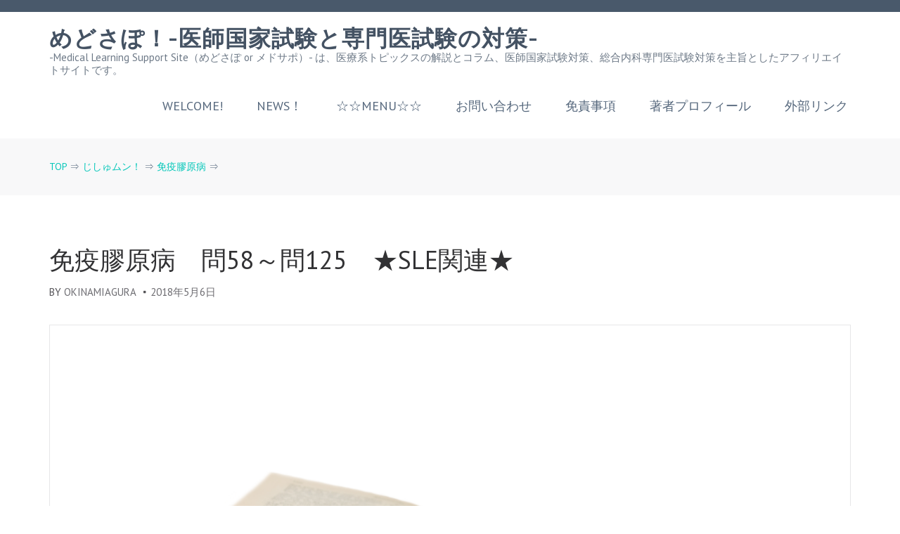

--- FILE ---
content_type: text/html; charset=UTF-8
request_url: https://www.medicallearningsupportsite.com/2018/05/06/%E5%85%8D%E7%96%AB%E8%86%A0%E5%8E%9F%E7%97%85%E3%80%80%E5%95%8F58%EF%BD%9E%E5%95%8F125%E3%80%80%E2%98%85sle%E9%96%A2%E9%80%A3%E2%98%85/
body_size: 21702
content:
    <!DOCTYPE html>
    <html dir="ltr" lang="ja"
	prefix="og: https://ogp.me/ns#" >
    
<head>
	
<script async src="//pagead2.googlesyndication.com/pagead/js/adsbygoogle.js"></script>
<script>  (adsbygoogle = window.adsbygoogle || []).push({
		google_ad_client: "ca-pub-1293325333817539",
		enable_page_level_ads: true
	});
</script>
    <meta charset="UTF-8">
	<meta name="viewport" content="width=device-width, initial-scale=1">
	<link rel="profile" href="http://gmpg.org/xfn/11">
	<link rel="pingback" href="https://www.medicallearningsupportsite.com/xmlrpc.php">
    <title>免疫膠原病 問58～問125 ★SLE関連★ | めどさぽ！-医師国家試験と専門医試験の対策-</title>

		<!-- All in One SEO 4.2.6.1 - aioseo.com -->
		<meta name="robots" content="max-image-preview:large" />
		<meta name="google-site-verification" content="Q3XhtIjmr9WCtjzDTJkvuLc1ZlHy9kruZylFzwcNnOY" />
		<meta name="keywords" content="dm,mctd,pm,sle,シェーグレン,強皮症" />
		<link rel="canonical" href="https://www.medicallearningsupportsite.com/2018/05/06/%e5%85%8d%e7%96%ab%e8%86%a0%e5%8e%9f%e7%97%85%e3%80%80%e5%95%8f58%ef%bd%9e%e5%95%8f125%e3%80%80%e2%98%85sle%e9%96%a2%e9%80%a3%e2%98%85/" />
		<meta name="generator" content="All in One SEO (AIOSEO) 4.2.6.1 " />
		<meta property="og:locale" content="ja_JP" />
		<meta property="og:site_name" content="めどさぽ！-医師国家試験と専門医試験の対策- | -Medical Learning Support Site（めどさぽ or メドサポ）- は、医療系トピックスの解説とコラム、医師国家試験対策、総合内科専門医試験対策を主旨としたアフィリエイトサイトです。" />
		<meta property="og:type" content="article" />
		<meta property="og:title" content="免疫膠原病 問58～問125 ★SLE関連★ | めどさぽ！-医師国家試験と専門医試験の対策-" />
		<meta property="og:url" content="https://www.medicallearningsupportsite.com/2018/05/06/%e5%85%8d%e7%96%ab%e8%86%a0%e5%8e%9f%e7%97%85%e3%80%80%e5%95%8f58%ef%bd%9e%e5%95%8f125%e3%80%80%e2%98%85sle%e9%96%a2%e9%80%a3%e2%98%85/" />
		<meta property="article:published_time" content="2018-05-06T03:31:03+00:00" />
		<meta property="article:modified_time" content="2023-10-29T10:59:13+00:00" />
		<meta name="twitter:card" content="summary_large_image" />
		<meta name="twitter:title" content="免疫膠原病 問58～問125 ★SLE関連★ | めどさぽ！-医師国家試験と専門医試験の対策-" />
		<script type="application/ld+json" class="aioseo-schema">
			{"@context":"https:\/\/schema.org","@graph":[{"@type":"Article","@id":"https:\/\/www.medicallearningsupportsite.com\/2018\/05\/06\/%e5%85%8d%e7%96%ab%e8%86%a0%e5%8e%9f%e7%97%85%e3%80%80%e5%95%8f58%ef%bd%9e%e5%95%8f125%e3%80%80%e2%98%85sle%e9%96%a2%e9%80%a3%e2%98%85\/#article","name":"\u514d\u75ab\u81a0\u539f\u75c5 \u554f58\uff5e\u554f125 \u2605SLE\u95a2\u9023\u2605 | \u3081\u3069\u3055\u307d\uff01-\u533b\u5e2b\u56fd\u5bb6\u8a66\u9a13\u3068\u5c02\u9580\u533b\u8a66\u9a13\u306e\u5bfe\u7b56-","headline":"\u514d\u75ab\u81a0\u539f\u75c5\u3000\u554f58\uff5e\u554f125\u3000\u2605SLE\u95a2\u9023\u2605","author":{"@id":"https:\/\/www.medicallearningsupportsite.com\/author\/okinamiagura\/#author"},"publisher":{"@id":"https:\/\/www.medicallearningsupportsite.com\/#organization"},"image":{"@type":"ImageObject","url":"https:\/\/www.medicallearningsupportsite.com\/wp-content\/uploads\/2023\/10\/\u30e0\u30f3\u30c8.png","width":1054,"height":704},"datePublished":"2018-05-06T03:31:03+09:00","dateModified":"2018-05-06T03:31:03+09:00","inLanguage":"ja","mainEntityOfPage":{"@id":"https:\/\/www.medicallearningsupportsite.com\/2018\/05\/06\/%e5%85%8d%e7%96%ab%e8%86%a0%e5%8e%9f%e7%97%85%e3%80%80%e5%95%8f58%ef%bd%9e%e5%95%8f125%e3%80%80%e2%98%85sle%e9%96%a2%e9%80%a3%e2%98%85\/#webpage"},"isPartOf":{"@id":"https:\/\/www.medicallearningsupportsite.com\/2018\/05\/06\/%e5%85%8d%e7%96%ab%e8%86%a0%e5%8e%9f%e7%97%85%e3%80%80%e5%95%8f58%ef%bd%9e%e5%95%8f125%e3%80%80%e2%98%85sle%e9%96%a2%e9%80%a3%e2%98%85\/#webpage"},"articleSection":"\u514d\u75ab\u81a0\u539f\u75c5, DM, MCTD, PM, SLE, \u30b7\u30a7\u30fc\u30b0\u30ec\u30f3, \u5f37\u76ae\u75c7"},{"@type":"BreadcrumbList","@id":"https:\/\/www.medicallearningsupportsite.com\/2018\/05\/06\/%e5%85%8d%e7%96%ab%e8%86%a0%e5%8e%9f%e7%97%85%e3%80%80%e5%95%8f58%ef%bd%9e%e5%95%8f125%e3%80%80%e2%98%85sle%e9%96%a2%e9%80%a3%e2%98%85\/#breadcrumblist","itemListElement":[{"@type":"ListItem","@id":"https:\/\/www.medicallearningsupportsite.com\/#listItem","position":1,"item":{"@type":"WebPage","@id":"https:\/\/www.medicallearningsupportsite.com\/","name":"\u30db\u30fc\u30e0","description":"\u300e\u3081\u3069\u3055\u307d\u300f\u306f \u533b\u5e2b\u56fd\u5bb6\u8a66\u9a13\u3068\u7dcf\u5408\u5185\u79d1\u5c02\u9580\u533b\u8a66\u9a13\u306e\u5bfe\u7b56\u3001\u81e8\u5e8a\u7814\u4fee\u533b\u306e\u30b9\u30ad\u30eb\u5411\u4e0a\u306b \u7279\u5316\u3057\u305f\u30b3\u30f3\u30c6\u30f3\u30c4\u3067\u3059\u3002 \u57fa\u790e\u5b66\u529b\u5411\u4e0a\u3092\u72d9\u3063\u305f\u30e0\u30f3\u30c8\u96c6\u3001\u304a\u3088\u3073\u30ac\u30a4\u30c9\u30e9\u30a4\u30f3\u6e96\u62e0\u306e \u7dcf\u5408\u5185\u79d1\u5c02\u9580\u533b\u8a66\u9a13\u5bfe\u7b56\u30c8\u30ec\u30fc\u30cb\u30f3\u30b0\u554f\u984c\u3082 \u63d0\u793a\u3057\u3066\u3044\u307e\u3059\u306e\u3067\u3001\u305c\u3072\u3054\u4e00\u8aad\u304f\u3060\u3055\u3044\u3002 \u6642\u4e8b\u95a2\u9023\u3084\u3001\u65e5\u5e38\u306e\u6163\u4f8b\u306b\u5bfe\u3059\u308b\u79c1\u898b\u306b\u3064\u3044\u3066\u3082\u968f\u6642\u6295\u7a3f\u3057\u3066\u3044\u307e\u3059\u3002","url":"https:\/\/www.medicallearningsupportsite.com\/"},"nextItem":"https:\/\/www.medicallearningsupportsite.com\/2018\/#listItem"},{"@type":"ListItem","@id":"https:\/\/www.medicallearningsupportsite.com\/2018\/#listItem","position":2,"item":{"@type":"WebPage","@id":"https:\/\/www.medicallearningsupportsite.com\/2018\/","name":"2018","url":"https:\/\/www.medicallearningsupportsite.com\/2018\/"},"nextItem":"https:\/\/www.medicallearningsupportsite.com\/2018\/05\/#listItem","previousItem":"https:\/\/www.medicallearningsupportsite.com\/#listItem"},{"@type":"ListItem","@id":"https:\/\/www.medicallearningsupportsite.com\/2018\/05\/#listItem","position":3,"item":{"@type":"WebPage","@id":"https:\/\/www.medicallearningsupportsite.com\/2018\/05\/","name":"May","url":"https:\/\/www.medicallearningsupportsite.com\/2018\/05\/"},"nextItem":"https:\/\/www.medicallearningsupportsite.com\/2018\/05\/06\/#listItem","previousItem":"https:\/\/www.medicallearningsupportsite.com\/2018\/#listItem"},{"@type":"ListItem","@id":"https:\/\/www.medicallearningsupportsite.com\/2018\/05\/06\/#listItem","position":4,"item":{"@type":"WebPage","@id":"https:\/\/www.medicallearningsupportsite.com\/2018\/05\/06\/","name":"6","url":"https:\/\/www.medicallearningsupportsite.com\/2018\/05\/06\/"},"nextItem":"https:\/\/www.medicallearningsupportsite.com\/2018\/05\/06\/%e5%85%8d%e7%96%ab%e8%86%a0%e5%8e%9f%e7%97%85%e3%80%80%e5%95%8f58%ef%bd%9e%e5%95%8f125%e3%80%80%e2%98%85sle%e9%96%a2%e9%80%a3%e2%98%85\/#listItem","previousItem":"https:\/\/www.medicallearningsupportsite.com\/2018\/05\/#listItem"},{"@type":"ListItem","@id":"https:\/\/www.medicallearningsupportsite.com\/2018\/05\/06\/%e5%85%8d%e7%96%ab%e8%86%a0%e5%8e%9f%e7%97%85%e3%80%80%e5%95%8f58%ef%bd%9e%e5%95%8f125%e3%80%80%e2%98%85sle%e9%96%a2%e9%80%a3%e2%98%85\/#listItem","position":5,"item":{"@type":"WebPage","@id":"https:\/\/www.medicallearningsupportsite.com\/2018\/05\/06\/%e5%85%8d%e7%96%ab%e8%86%a0%e5%8e%9f%e7%97%85%e3%80%80%e5%95%8f58%ef%bd%9e%e5%95%8f125%e3%80%80%e2%98%85sle%e9%96%a2%e9%80%a3%e2%98%85\/","name":"\u514d\u75ab\u81a0\u539f\u75c5\u3000\u554f58\uff5e\u554f125\u3000\u2605SLE\u95a2\u9023\u2605","url":"https:\/\/www.medicallearningsupportsite.com\/2018\/05\/06\/%e5%85%8d%e7%96%ab%e8%86%a0%e5%8e%9f%e7%97%85%e3%80%80%e5%95%8f58%ef%bd%9e%e5%95%8f125%e3%80%80%e2%98%85sle%e9%96%a2%e9%80%a3%e2%98%85\/"},"previousItem":"https:\/\/www.medicallearningsupportsite.com\/2018\/05\/06\/#listItem"}]},{"@type":"Organization","@id":"https:\/\/www.medicallearningsupportsite.com\/#organization","name":"\u3081\u3069\u3055\u307d\uff01-\u533b\u5e2b\u56fd\u5bb6\u8a66\u9a13\u3068\u5c02\u9580\u533b\u8a66\u9a13\u306e\u5bfe\u7b56-","url":"https:\/\/www.medicallearningsupportsite.com\/"},{"@type":"WebPage","@id":"https:\/\/www.medicallearningsupportsite.com\/2018\/05\/06\/%e5%85%8d%e7%96%ab%e8%86%a0%e5%8e%9f%e7%97%85%e3%80%80%e5%95%8f58%ef%bd%9e%e5%95%8f125%e3%80%80%e2%98%85sle%e9%96%a2%e9%80%a3%e2%98%85\/#webpage","url":"https:\/\/www.medicallearningsupportsite.com\/2018\/05\/06\/%e5%85%8d%e7%96%ab%e8%86%a0%e5%8e%9f%e7%97%85%e3%80%80%e5%95%8f58%ef%bd%9e%e5%95%8f125%e3%80%80%e2%98%85sle%e9%96%a2%e9%80%a3%e2%98%85\/","name":"\u514d\u75ab\u81a0\u539f\u75c5 \u554f58\uff5e\u554f125 \u2605SLE\u95a2\u9023\u2605 | \u3081\u3069\u3055\u307d\uff01-\u533b\u5e2b\u56fd\u5bb6\u8a66\u9a13\u3068\u5c02\u9580\u533b\u8a66\u9a13\u306e\u5bfe\u7b56-","inLanguage":"ja","isPartOf":{"@id":"https:\/\/www.medicallearningsupportsite.com\/#website"},"breadcrumb":{"@id":"https:\/\/www.medicallearningsupportsite.com\/2018\/05\/06\/%e5%85%8d%e7%96%ab%e8%86%a0%e5%8e%9f%e7%97%85%e3%80%80%e5%95%8f58%ef%bd%9e%e5%95%8f125%e3%80%80%e2%98%85sle%e9%96%a2%e9%80%a3%e2%98%85\/#breadcrumblist"},"author":"https:\/\/www.medicallearningsupportsite.com\/author\/okinamiagura\/#author","creator":"https:\/\/www.medicallearningsupportsite.com\/author\/okinamiagura\/#author","image":{"@type":"ImageObject","url":"https:\/\/www.medicallearningsupportsite.com\/wp-content\/uploads\/2023\/10\/\u30e0\u30f3\u30c8.png","@id":"https:\/\/www.medicallearningsupportsite.com\/#mainImage","width":1054,"height":704},"primaryImageOfPage":{"@id":"https:\/\/www.medicallearningsupportsite.com\/2018\/05\/06\/%e5%85%8d%e7%96%ab%e8%86%a0%e5%8e%9f%e7%97%85%e3%80%80%e5%95%8f58%ef%bd%9e%e5%95%8f125%e3%80%80%e2%98%85sle%e9%96%a2%e9%80%a3%e2%98%85\/#mainImage"},"datePublished":"2018-05-06T03:31:03+09:00","dateModified":"2023-10-29T10:59:13+09:00"},{"@type":"WebSite","@id":"https:\/\/www.medicallearningsupportsite.com\/#website","url":"https:\/\/www.medicallearningsupportsite.com\/","name":"\u3081\u3069\u3055\u307d\uff01-\u533b\u5e2b\u56fd\u5bb6\u8a66\u9a13\u3068\u5c02\u9580\u533b\u8a66\u9a13\u306e\u5bfe\u7b56-","description":"-Medical Learning Support Site\uff08\u3081\u3069\u3055\u307d or \u30e1\u30c9\u30b5\u30dd\uff09- \u306f\u3001\u533b\u7642\u7cfb\u30c8\u30d4\u30c3\u30af\u30b9\u306e\u89e3\u8aac\u3068\u30b3\u30e9\u30e0\u3001\u533b\u5e2b\u56fd\u5bb6\u8a66\u9a13\u5bfe\u7b56\u3001\u7dcf\u5408\u5185\u79d1\u5c02\u9580\u533b\u8a66\u9a13\u5bfe\u7b56\u3092\u4e3b\u65e8\u3068\u3057\u305f\u30a2\u30d5\u30a3\u30ea\u30a8\u30a4\u30c8\u30b5\u30a4\u30c8\u3067\u3059\u3002","inLanguage":"ja","publisher":{"@id":"https:\/\/www.medicallearningsupportsite.com\/#organization"}}]}
		</script>
		<script type="text/javascript" >
			window.ga=window.ga||function(){(ga.q=ga.q||[]).push(arguments)};ga.l=+new Date;
			ga('create', "UA-115112744-1", { 'cookieDomain': 'medicallearningsupportsite.com' } );
			ga('send', 'pageview');
		</script>
		<script async src="https://www.google-analytics.com/analytics.js"></script>
		<!-- All in One SEO -->

<link rel='dns-prefetch' href='//fonts.googleapis.com' />
<link rel='dns-prefetch' href='//s.w.org' />
<link rel="alternate" type="application/rss+xml" title="めどさぽ！-医師国家試験と専門医試験の対策- &raquo; フィード" href="https://www.medicallearningsupportsite.com/feed/" />
<link rel="alternate" type="application/rss+xml" title="めどさぽ！-医師国家試験と専門医試験の対策- &raquo; コメントフィード" href="https://www.medicallearningsupportsite.com/comments/feed/" />
<link rel="alternate" type="application/rss+xml" title="めどさぽ！-医師国家試験と専門医試験の対策- &raquo; 免疫膠原病　問58～問125　★SLE関連★ のコメントのフィード" href="https://www.medicallearningsupportsite.com/2018/05/06/%e5%85%8d%e7%96%ab%e8%86%a0%e5%8e%9f%e7%97%85%e3%80%80%e5%95%8f58%ef%bd%9e%e5%95%8f125%e3%80%80%e2%98%85sle%e9%96%a2%e9%80%a3%e2%98%85/feed/" />
<script type="text/javascript">
window._wpemojiSettings = {"baseUrl":"https:\/\/s.w.org\/images\/core\/emoji\/14.0.0\/72x72\/","ext":".png","svgUrl":"https:\/\/s.w.org\/images\/core\/emoji\/14.0.0\/svg\/","svgExt":".svg","source":{"concatemoji":"https:\/\/www.medicallearningsupportsite.com\/wp-includes\/js\/wp-emoji-release.min.js?ver=6.0.11"}};
/*! This file is auto-generated */
!function(e,a,t){var n,r,o,i=a.createElement("canvas"),p=i.getContext&&i.getContext("2d");function s(e,t){var a=String.fromCharCode,e=(p.clearRect(0,0,i.width,i.height),p.fillText(a.apply(this,e),0,0),i.toDataURL());return p.clearRect(0,0,i.width,i.height),p.fillText(a.apply(this,t),0,0),e===i.toDataURL()}function c(e){var t=a.createElement("script");t.src=e,t.defer=t.type="text/javascript",a.getElementsByTagName("head")[0].appendChild(t)}for(o=Array("flag","emoji"),t.supports={everything:!0,everythingExceptFlag:!0},r=0;r<o.length;r++)t.supports[o[r]]=function(e){if(!p||!p.fillText)return!1;switch(p.textBaseline="top",p.font="600 32px Arial",e){case"flag":return s([127987,65039,8205,9895,65039],[127987,65039,8203,9895,65039])?!1:!s([55356,56826,55356,56819],[55356,56826,8203,55356,56819])&&!s([55356,57332,56128,56423,56128,56418,56128,56421,56128,56430,56128,56423,56128,56447],[55356,57332,8203,56128,56423,8203,56128,56418,8203,56128,56421,8203,56128,56430,8203,56128,56423,8203,56128,56447]);case"emoji":return!s([129777,127995,8205,129778,127999],[129777,127995,8203,129778,127999])}return!1}(o[r]),t.supports.everything=t.supports.everything&&t.supports[o[r]],"flag"!==o[r]&&(t.supports.everythingExceptFlag=t.supports.everythingExceptFlag&&t.supports[o[r]]);t.supports.everythingExceptFlag=t.supports.everythingExceptFlag&&!t.supports.flag,t.DOMReady=!1,t.readyCallback=function(){t.DOMReady=!0},t.supports.everything||(n=function(){t.readyCallback()},a.addEventListener?(a.addEventListener("DOMContentLoaded",n,!1),e.addEventListener("load",n,!1)):(e.attachEvent("onload",n),a.attachEvent("onreadystatechange",function(){"complete"===a.readyState&&t.readyCallback()})),(e=t.source||{}).concatemoji?c(e.concatemoji):e.wpemoji&&e.twemoji&&(c(e.twemoji),c(e.wpemoji)))}(window,document,window._wpemojiSettings);
</script>
<style type="text/css">
img.wp-smiley,
img.emoji {
	display: inline !important;
	border: none !important;
	box-shadow: none !important;
	height: 1em !important;
	width: 1em !important;
	margin: 0 0.07em !important;
	vertical-align: -0.1em !important;
	background: none !important;
	padding: 0 !important;
}
</style>
	<link rel='stylesheet' id='wp-block-library-css'  href='https://www.medicallearningsupportsite.com/wp-includes/css/dist/block-library/style.min.css?ver=6.0.11' type='text/css' media='all' />
<style id='global-styles-inline-css' type='text/css'>
body{--wp--preset--color--black: #000000;--wp--preset--color--cyan-bluish-gray: #abb8c3;--wp--preset--color--white: #ffffff;--wp--preset--color--pale-pink: #f78da7;--wp--preset--color--vivid-red: #cf2e2e;--wp--preset--color--luminous-vivid-orange: #ff6900;--wp--preset--color--luminous-vivid-amber: #fcb900;--wp--preset--color--light-green-cyan: #7bdcb5;--wp--preset--color--vivid-green-cyan: #00d084;--wp--preset--color--pale-cyan-blue: #8ed1fc;--wp--preset--color--vivid-cyan-blue: #0693e3;--wp--preset--color--vivid-purple: #9b51e0;--wp--preset--gradient--vivid-cyan-blue-to-vivid-purple: linear-gradient(135deg,rgba(6,147,227,1) 0%,rgb(155,81,224) 100%);--wp--preset--gradient--light-green-cyan-to-vivid-green-cyan: linear-gradient(135deg,rgb(122,220,180) 0%,rgb(0,208,130) 100%);--wp--preset--gradient--luminous-vivid-amber-to-luminous-vivid-orange: linear-gradient(135deg,rgba(252,185,0,1) 0%,rgba(255,105,0,1) 100%);--wp--preset--gradient--luminous-vivid-orange-to-vivid-red: linear-gradient(135deg,rgba(255,105,0,1) 0%,rgb(207,46,46) 100%);--wp--preset--gradient--very-light-gray-to-cyan-bluish-gray: linear-gradient(135deg,rgb(238,238,238) 0%,rgb(169,184,195) 100%);--wp--preset--gradient--cool-to-warm-spectrum: linear-gradient(135deg,rgb(74,234,220) 0%,rgb(151,120,209) 20%,rgb(207,42,186) 40%,rgb(238,44,130) 60%,rgb(251,105,98) 80%,rgb(254,248,76) 100%);--wp--preset--gradient--blush-light-purple: linear-gradient(135deg,rgb(255,206,236) 0%,rgb(152,150,240) 100%);--wp--preset--gradient--blush-bordeaux: linear-gradient(135deg,rgb(254,205,165) 0%,rgb(254,45,45) 50%,rgb(107,0,62) 100%);--wp--preset--gradient--luminous-dusk: linear-gradient(135deg,rgb(255,203,112) 0%,rgb(199,81,192) 50%,rgb(65,88,208) 100%);--wp--preset--gradient--pale-ocean: linear-gradient(135deg,rgb(255,245,203) 0%,rgb(182,227,212) 50%,rgb(51,167,181) 100%);--wp--preset--gradient--electric-grass: linear-gradient(135deg,rgb(202,248,128) 0%,rgb(113,206,126) 100%);--wp--preset--gradient--midnight: linear-gradient(135deg,rgb(2,3,129) 0%,rgb(40,116,252) 100%);--wp--preset--duotone--dark-grayscale: url('#wp-duotone-dark-grayscale');--wp--preset--duotone--grayscale: url('#wp-duotone-grayscale');--wp--preset--duotone--purple-yellow: url('#wp-duotone-purple-yellow');--wp--preset--duotone--blue-red: url('#wp-duotone-blue-red');--wp--preset--duotone--midnight: url('#wp-duotone-midnight');--wp--preset--duotone--magenta-yellow: url('#wp-duotone-magenta-yellow');--wp--preset--duotone--purple-green: url('#wp-duotone-purple-green');--wp--preset--duotone--blue-orange: url('#wp-duotone-blue-orange');--wp--preset--font-size--small: 13px;--wp--preset--font-size--medium: 20px;--wp--preset--font-size--large: 36px;--wp--preset--font-size--x-large: 42px;}.has-black-color{color: var(--wp--preset--color--black) !important;}.has-cyan-bluish-gray-color{color: var(--wp--preset--color--cyan-bluish-gray) !important;}.has-white-color{color: var(--wp--preset--color--white) !important;}.has-pale-pink-color{color: var(--wp--preset--color--pale-pink) !important;}.has-vivid-red-color{color: var(--wp--preset--color--vivid-red) !important;}.has-luminous-vivid-orange-color{color: var(--wp--preset--color--luminous-vivid-orange) !important;}.has-luminous-vivid-amber-color{color: var(--wp--preset--color--luminous-vivid-amber) !important;}.has-light-green-cyan-color{color: var(--wp--preset--color--light-green-cyan) !important;}.has-vivid-green-cyan-color{color: var(--wp--preset--color--vivid-green-cyan) !important;}.has-pale-cyan-blue-color{color: var(--wp--preset--color--pale-cyan-blue) !important;}.has-vivid-cyan-blue-color{color: var(--wp--preset--color--vivid-cyan-blue) !important;}.has-vivid-purple-color{color: var(--wp--preset--color--vivid-purple) !important;}.has-black-background-color{background-color: var(--wp--preset--color--black) !important;}.has-cyan-bluish-gray-background-color{background-color: var(--wp--preset--color--cyan-bluish-gray) !important;}.has-white-background-color{background-color: var(--wp--preset--color--white) !important;}.has-pale-pink-background-color{background-color: var(--wp--preset--color--pale-pink) !important;}.has-vivid-red-background-color{background-color: var(--wp--preset--color--vivid-red) !important;}.has-luminous-vivid-orange-background-color{background-color: var(--wp--preset--color--luminous-vivid-orange) !important;}.has-luminous-vivid-amber-background-color{background-color: var(--wp--preset--color--luminous-vivid-amber) !important;}.has-light-green-cyan-background-color{background-color: var(--wp--preset--color--light-green-cyan) !important;}.has-vivid-green-cyan-background-color{background-color: var(--wp--preset--color--vivid-green-cyan) !important;}.has-pale-cyan-blue-background-color{background-color: var(--wp--preset--color--pale-cyan-blue) !important;}.has-vivid-cyan-blue-background-color{background-color: var(--wp--preset--color--vivid-cyan-blue) !important;}.has-vivid-purple-background-color{background-color: var(--wp--preset--color--vivid-purple) !important;}.has-black-border-color{border-color: var(--wp--preset--color--black) !important;}.has-cyan-bluish-gray-border-color{border-color: var(--wp--preset--color--cyan-bluish-gray) !important;}.has-white-border-color{border-color: var(--wp--preset--color--white) !important;}.has-pale-pink-border-color{border-color: var(--wp--preset--color--pale-pink) !important;}.has-vivid-red-border-color{border-color: var(--wp--preset--color--vivid-red) !important;}.has-luminous-vivid-orange-border-color{border-color: var(--wp--preset--color--luminous-vivid-orange) !important;}.has-luminous-vivid-amber-border-color{border-color: var(--wp--preset--color--luminous-vivid-amber) !important;}.has-light-green-cyan-border-color{border-color: var(--wp--preset--color--light-green-cyan) !important;}.has-vivid-green-cyan-border-color{border-color: var(--wp--preset--color--vivid-green-cyan) !important;}.has-pale-cyan-blue-border-color{border-color: var(--wp--preset--color--pale-cyan-blue) !important;}.has-vivid-cyan-blue-border-color{border-color: var(--wp--preset--color--vivid-cyan-blue) !important;}.has-vivid-purple-border-color{border-color: var(--wp--preset--color--vivid-purple) !important;}.has-vivid-cyan-blue-to-vivid-purple-gradient-background{background: var(--wp--preset--gradient--vivid-cyan-blue-to-vivid-purple) !important;}.has-light-green-cyan-to-vivid-green-cyan-gradient-background{background: var(--wp--preset--gradient--light-green-cyan-to-vivid-green-cyan) !important;}.has-luminous-vivid-amber-to-luminous-vivid-orange-gradient-background{background: var(--wp--preset--gradient--luminous-vivid-amber-to-luminous-vivid-orange) !important;}.has-luminous-vivid-orange-to-vivid-red-gradient-background{background: var(--wp--preset--gradient--luminous-vivid-orange-to-vivid-red) !important;}.has-very-light-gray-to-cyan-bluish-gray-gradient-background{background: var(--wp--preset--gradient--very-light-gray-to-cyan-bluish-gray) !important;}.has-cool-to-warm-spectrum-gradient-background{background: var(--wp--preset--gradient--cool-to-warm-spectrum) !important;}.has-blush-light-purple-gradient-background{background: var(--wp--preset--gradient--blush-light-purple) !important;}.has-blush-bordeaux-gradient-background{background: var(--wp--preset--gradient--blush-bordeaux) !important;}.has-luminous-dusk-gradient-background{background: var(--wp--preset--gradient--luminous-dusk) !important;}.has-pale-ocean-gradient-background{background: var(--wp--preset--gradient--pale-ocean) !important;}.has-electric-grass-gradient-background{background: var(--wp--preset--gradient--electric-grass) !important;}.has-midnight-gradient-background{background: var(--wp--preset--gradient--midnight) !important;}.has-small-font-size{font-size: var(--wp--preset--font-size--small) !important;}.has-medium-font-size{font-size: var(--wp--preset--font-size--medium) !important;}.has-large-font-size{font-size: var(--wp--preset--font-size--large) !important;}.has-x-large-font-size{font-size: var(--wp--preset--font-size--x-large) !important;}
</style>
<link rel='stylesheet' id='contact-form-7-css'  href='https://www.medicallearningsupportsite.com/wp-content/plugins/contact-form-7/includes/css/styles.css?ver=5.6.4' type='text/css' media='all' />
<link rel='stylesheet' id='sb-type-std-css'  href='https://www.medicallearningsupportsite.com/wp-content/plugins/speech-bubble/css/sb-type-std.css?ver=6.0.11' type='text/css' media='all' />
<link rel='stylesheet' id='sb-type-fb-css'  href='https://www.medicallearningsupportsite.com/wp-content/plugins/speech-bubble/css/sb-type-fb.css?ver=6.0.11' type='text/css' media='all' />
<link rel='stylesheet' id='sb-type-fb-flat-css'  href='https://www.medicallearningsupportsite.com/wp-content/plugins/speech-bubble/css/sb-type-fb-flat.css?ver=6.0.11' type='text/css' media='all' />
<link rel='stylesheet' id='sb-type-ln-css'  href='https://www.medicallearningsupportsite.com/wp-content/plugins/speech-bubble/css/sb-type-ln.css?ver=6.0.11' type='text/css' media='all' />
<link rel='stylesheet' id='sb-type-ln-flat-css'  href='https://www.medicallearningsupportsite.com/wp-content/plugins/speech-bubble/css/sb-type-ln-flat.css?ver=6.0.11' type='text/css' media='all' />
<link rel='stylesheet' id='sb-type-pink-css'  href='https://www.medicallearningsupportsite.com/wp-content/plugins/speech-bubble/css/sb-type-pink.css?ver=6.0.11' type='text/css' media='all' />
<link rel='stylesheet' id='sb-type-rtail-css'  href='https://www.medicallearningsupportsite.com/wp-content/plugins/speech-bubble/css/sb-type-rtail.css?ver=6.0.11' type='text/css' media='all' />
<link rel='stylesheet' id='sb-type-drop-css'  href='https://www.medicallearningsupportsite.com/wp-content/plugins/speech-bubble/css/sb-type-drop.css?ver=6.0.11' type='text/css' media='all' />
<link rel='stylesheet' id='sb-type-think-css'  href='https://www.medicallearningsupportsite.com/wp-content/plugins/speech-bubble/css/sb-type-think.css?ver=6.0.11' type='text/css' media='all' />
<link rel='stylesheet' id='sb-no-br-css'  href='https://www.medicallearningsupportsite.com/wp-content/plugins/speech-bubble/css/sb-no-br.css?ver=6.0.11' type='text/css' media='all' />
<link rel='stylesheet' id='whats-new-style-css'  href='https://www.medicallearningsupportsite.com/wp-content/plugins/whats-new-genarator/whats-new.css?ver=2.0.2' type='text/css' media='all' />
<link rel='stylesheet' id='font-awesome-css'  href='https://www.medicallearningsupportsite.com/wp-content/themes/rara-academic/css/font-awesome.css?ver=6.0.11' type='text/css' media='all' />
<link rel='stylesheet' id='meanmenu-css'  href='https://www.medicallearningsupportsite.com/wp-content/themes/rara-academic/css/meanmenu.css?ver=6.0.11' type='text/css' media='all' />
<link rel='stylesheet' id='lightslider-css'  href='https://www.medicallearningsupportsite.com/wp-content/themes/rara-academic/css/lightslider.css?ver=6.0.11' type='text/css' media='all' />
<link rel='stylesheet' id='rara-academic-google-fonts-css'  href='//fonts.googleapis.com/css?family=PT+Sans%3A400%2C700%7CBitter%3A700&#038;ver=6.0.11' type='text/css' media='all' />
<link rel='stylesheet' id='rara-academic-style-css'  href='https://www.medicallearningsupportsite.com/wp-content/themes/rara-academic/style.css?ver=1.1.0' type='text/css' media='all' />
<link rel='stylesheet' id='rara-academic-responsive-style-css'  href='https://www.medicallearningsupportsite.com/wp-content/themes/rara-academic/css/responsive.css?ver=1.1.0' type='text/css' media='all' />
<script type='text/javascript' src='https://www.medicallearningsupportsite.com/wp-includes/js/jquery/jquery.min.js?ver=3.6.0' id='jquery-core-js'></script>
<script type='text/javascript' src='https://www.medicallearningsupportsite.com/wp-includes/js/jquery/jquery-migrate.min.js?ver=3.3.2' id='jquery-migrate-js'></script>
<link rel="https://api.w.org/" href="https://www.medicallearningsupportsite.com/wp-json/" /><link rel="alternate" type="application/json" href="https://www.medicallearningsupportsite.com/wp-json/wp/v2/posts/695" /><link rel="EditURI" type="application/rsd+xml" title="RSD" href="https://www.medicallearningsupportsite.com/xmlrpc.php?rsd" />
<link rel="wlwmanifest" type="application/wlwmanifest+xml" href="https://www.medicallearningsupportsite.com/wp-includes/wlwmanifest.xml" /> 
<meta name="generator" content="WordPress 6.0.11" />
<link rel='shortlink' href='https://www.medicallearningsupportsite.com/?p=695' />
<link rel="alternate" type="application/json+oembed" href="https://www.medicallearningsupportsite.com/wp-json/oembed/1.0/embed?url=https%3A%2F%2Fwww.medicallearningsupportsite.com%2F2018%2F05%2F06%2F%25e5%2585%258d%25e7%2596%25ab%25e8%2586%25a0%25e5%258e%259f%25e7%2597%2585%25e3%2580%2580%25e5%2595%258f58%25ef%25bd%259e%25e5%2595%258f125%25e3%2580%2580%25e2%2598%2585sle%25e9%2596%25a2%25e9%2580%25a3%25e2%2598%2585%2F" />
<link rel="alternate" type="text/xml+oembed" href="https://www.medicallearningsupportsite.com/wp-json/oembed/1.0/embed?url=https%3A%2F%2Fwww.medicallearningsupportsite.com%2F2018%2F05%2F06%2F%25e5%2585%258d%25e7%2596%25ab%25e8%2586%25a0%25e5%258e%259f%25e7%2597%2585%25e3%2580%2580%25e5%2595%258f58%25ef%25bd%259e%25e5%2595%258f125%25e3%2580%2580%25e2%2598%2585sle%25e9%2596%25a2%25e9%2580%25a3%25e2%2598%2585%2F&#038;format=xml" />
<script type="text/javascript">
	window._wp_rp_static_base_url = 'https://wprp.sovrn.com/static/';
	window._wp_rp_wp_ajax_url = "https://www.medicallearningsupportsite.com/wp-admin/admin-ajax.php";
	window._wp_rp_plugin_version = '3.6.4';
	window._wp_rp_post_id = '695';
	window._wp_rp_num_rel_posts = '6';
	window._wp_rp_thumbnails = true;
	window._wp_rp_post_title = '%E5%85%8D%E7%96%AB%E8%86%A0%E5%8E%9F%E7%97%85%E3%80%80%E5%95%8F58%EF%BD%9E%E5%95%8F125%E3%80%80%E2%98%85SLE%E9%96%A2%E9%80%A3%E2%98%85';
	window._wp_rp_post_tags = ['dm', '%E5%BC%B7%E7%9A%AE%E7%97%87', 'sle', 'mctd', '%E3%82%B7%E3%82%A7%E3%83%BC%E3%82%B0%E3%83%AC%E3%83%B3', 'pm', '%E5%85%8D%E7%96%AB%E8%86%A0%E5%8E%9F%E7%97%85', 'tree', '58', 'rta'];
	window._wp_rp_promoted_content = true;
</script>
<link rel="stylesheet" href="https://www.medicallearningsupportsite.com/wp-content/plugins/wordpress-23-related-posts-plugin/static/themes/vertical.css?version=3.6.4" />
<link rel="icon" href="https://www.medicallearningsupportsite.com/wp-content/uploads/2023/10/cropped-めどさぽ-32x32.png" sizes="32x32" />
<link rel="icon" href="https://www.medicallearningsupportsite.com/wp-content/uploads/2023/10/cropped-めどさぽ-192x192.png" sizes="192x192" />
<link rel="apple-touch-icon" href="https://www.medicallearningsupportsite.com/wp-content/uploads/2023/10/cropped-めどさぽ-180x180.png" />
<meta name="msapplication-TileImage" content="https://www.medicallearningsupportsite.com/wp-content/uploads/2023/10/cropped-めどさぽ-270x270.png" />
		<style type="text/css" id="wp-custom-css">
			/*
 * {
font-family:"MS ゴシック","メイリオ",sans-serif;
}
/* 蛍光ペン風マーカー加工 */ .keikou {background: linear-gradient(transparent 65%, #ffff66 50%);}
h3:first-letter {font-size: 2em;color: #7172ac;}
figure {position: relative;overflow: hidden;width: 300px;}figcaption {position: absolute;bottom: -60px;left: 0;z-index: 2;width: 40%;height: 60px;background: rgba(255,255,153,.6);-webkit-transition: .3s;transition: .3s;}figure:hover figcaption {bottom: 0;}
figure {position: relative;overflow: hidden;width: 300px;}figcaption {position: absolute;top: 0;left: 0;z-index: 2; width: 100%;height: 100%;background: rgba(255,255,153,.6);-webkit-transition: .3s;transition: .3s;opacity: 0;}figcaption h3,figcaption p {position: absolute;left: -100%;width: 260px;-webkit-transition: .3s;transition: .3s;}figcaption h3 {top: 30px;}figcaption p {top: 75px;}figure:hover figcaption {opacity: 1;}figure:hover figcaption h3,figure:hover figcaption p {left: 20px;}figure:hover figcaption h3 {-webkit-transition-delay: .2s;transition-delay: .2s;}figure:hover figcaption p {-webkit-transition-delay: .5s;transition-delay: .5s;}.box14{padding: 0.2em 0.5em;margin: 2em 0;background: #d6ebff;box-shadow: 0px 0px 0px 10px #d6ebff;border: dashed 2px white;}.box14 p {margin: 0;padding: 0;}
.balloon1-top {position: relative;display: inline-block;margin: 1.5em 0;padding: 7px 10px;min-width: 120px;max-width: 100%;color: #555;font-size: 16px;background: #e0edff;}
.balloon1-top:before{content: "";position: absolute;top: -30px;left: 50%;margin-left: -15px;border: 15px solid transparent;border-bottom: 15px solid #e0edff;}
.balloon1-top p {margin: 0;padding: 0;}.box2 {padding: 0.5em 1em;margin: 2em 0;font-weight: bold;color: #6091d3;/*文字色*/background: #FFF;border: solid 3px #6091d3;/*線*/border-radius: 10px;/*角の丸み*/}.box2 p {margin: 0;padding: 0;}main .bs {margin-bottom: 4em;}
main .ss {margin-bottom: 0.5em;}.box142{padding: 0.2em 0.5em;margin: 2em 0;background: #c8fe2e;color: #c8fe3e;box-shadow: 0px 0px 0px 10px #c8fe2e;border: dashed 2px white;}.box142 p {margin: 0;padding: 0;}

.box30 {margin: 2em 0; background: #f1f1f1;box-shadow: 0 2px 4px rgba(0, 0, 0, 0.22);}.box30 .box-title {font-size: 1.2em; background: #5fc2f5;padding: 4px;text-align: center;color: #FFF;font-weight: bold;letter-spacing: 0.05em;}.box30 p {padding: 15px 20px;margin: 0;}

.box8 {
    padding: 0.5em 1em;
    margin: 2em 0;
    color: #232323;
    background: #fff8e8;
    border-left: solid 10px #ffc06e;
}
.box8 p {
    margin: 0; 
    padding: 0;
}

.box1 {
    padding: 0.5em 1em;
    margin: 2em 0;
    font-weight: bold;
    border: solid 3px #000000;
}
.box1 p {
    margin: 0; 
    padding: 0;
}

.box2 {
    padding: 0.5em 1em;
    margin: 2em 0;
    font-weight: bold;
    color: #6091d3;/*文字色*/
    background: #FFF;
    border: solid 3px #6091d3;/*線*/
    border-radius: 10px;/*角の丸み*/
}
.box2 p {
    margin: 0; 
    padding: 0;
}

.box3 {
    padding: 0.5em 1em;
    margin: 2em 0;
    color: #2c2c2f;
    background: #cde4ff;/*背景色*/
}
.box3 p {
    margin: 0; 
    padding: 0;
}

.box4{
    padding: 8px 19px;
    margin: 2em 0;
    color: #2c2c2f;
    background: #cde4ff;
    border-top: solid 5px #5989cf;
    border-bottom: solid 5px #5989cf;
}
.box4 p {
    margin: 0; 
    padding: 0;
}

.box5 {
    padding: 0.5em 1em;
    margin: 2em 0;
    border: double 5px #4ec4d3;
}
.box5 p {
    margin: 0; 
    padding: 0;
}

 .box6 {
    padding: 0.5em 1em;
    margin: 2em 0;
    background: #f0f7ff;
    border: dashed 2px #5b8bd0;/*点線*/
}
.box6 p {
    margin: 0; 
    padding: 0;
}

.box7{
    padding: 0.5em 1em;
    margin: 2em 0;
    color: #474747;
    background: whitesmoke;/*背景色*/
    border-left: double 7px #4ec4d3;/*左線*/
    border-right: double 7px #4ec4d3;/*右線*/
}
.box7 p {
    margin: 0; 
    padding: 0;
}

.box9 {
    padding: 0.5em 1em;
    margin: 2em 0;
    color: #ff7d6e;
    background: #ffebe9;
    border-top: solid 10px #ff7d6e;
}
.box9 p {
    margin: 0; 
    padding: 0;
}

.box10 {
    padding: 0.5em 1em;
    margin: 2em 0;
    color: #00BCD4;
    background: #e4fcff;/*背景色*/
    border-top: solid 6px #1dc1d6;
    box-shadow: 0 3px 4px rgba(0, 0, 0, 0.32);/*影*/
}
.box10 p {
    margin: 0; 
    padding: 0;
}

.box11{
    padding: 0.5em 1em;
    margin: 2em 0;
    color: #5d627b;
    background: white;
    border-top: solid 5px #5d627b;
    box-shadow: 0 3px 5px rgba(0, 0, 0, 0.22);
}
.box11 p {
    margin: 0; 
    padding: 0;
}

.box12{
    padding: 0.5em 1em;
    margin: 2em 0;
    color: #5989cf;
    background: #c6e4ff;
    border-bottom: solid 6px #aac5de;
    border-radius: 9px;
}
.box12 p {
    margin: 0; 
    padding: 0;
}

.box13 {
    padding: 0.5em 1em;
    margin: 2em 0;
    color: #FFF;
    background: #6eb7ff;
    border-bottom: solid 6px #3f87ce;
    box-shadow: 0 3px 6px rgba(0, 0, 0, 0.25);
    border-radius: 9px;
}
.box13 p {
    margin: 0; 
    padding: 0;
}

.box14{
    padding: 0.2em 0.5em;
    margin: 2em 0;
    background: #d6ebff;
    box-shadow: 0px 0px 0px 10px #d6ebff;
    border: dashed 2px white;
}
.box14 p {
    margin: 0; 
    padding: 0;
}

.box15 {
    padding: 0.2em 0.5em;
    margin: 2em 0;
    color: #565656;
    background: #ffeaea;
    box-shadow: 0px 0px 0px 10px #ffeaea;
    border: dashed 2px #ffc3c3;
    border-radius: 8px;
}
.box15 p {
    margin: 0; 
    padding: 0;
}

.box16{
    padding: 0.5em 1em;
    margin: 2em 0;
    background: -webkit-repeating-linear-gradient(-45deg, #f0f8ff, #f0f8ff 3px,#e9f4ff 3px, #e9f4ff 7px);
    background: repeating-linear-gradient(-45deg, #f0f8ff, #f0f8ff 3px,#e9f4ff 3px, #e9f4ff 7px);
}
.box16 p {
    margin: 0; 
    padding: 0;
}

.box17{
    margin:2em 0;
    position: relative;
    padding: 0.5em 1.5em;
    border-top: solid 2px black;
    border-bottom: solid 2px black;
}
.box17:before, .box17:after{
    content: '';
    position: absolute;
    top: -10px;
    width: 2px;
    height: -webkit-calc(100% + 20px);
    height: calc(100% + 20px);
    background-color: black;
}
.box17:before {left: 10px;}
.box17:after {right: 10px;}
.box17 p {
    margin: 0; 
    padding: 0;
}


.box18{
    margin:2em 0;
    position: relative;
    padding: 0.25em 1em;
    border: solid 2px #ffcb8a;
    border-radius: 3px 0 3px 0;
}
.box18:before,.box18:after
{
    content: '';
    position: absolute;
    width:10px;
    height: 10px;
    border: solid 2px #ffcb8a;
    border-radius: 50%;
}
.box18:after {
    top:-12px;
    left:-12px;
}
.box18:before {
    bottom:-12px;
    right:-12px;
}
.box18 p {
    margin: 0; 
    padding: 0;
}


.box19 {
    position: relative;
    padding:0.25em 1em;
}
.box19:before,.box19:after{ 
    content:'';
    width: 20px;
    height: 30px;
    position: absolute;
    display: inline-block;
}
.box19:before{
    border-left: solid 1px #5767bf;
    border-top: solid 1px #5767bf;
    top:0;
    left: 0;
}
.box19:after{
    border-right: solid 1px #5767bf;
    border-bottom: solid 1px #5767bf;
    bottom:0;
    right: 0;
}
.box19 p {
    margin: 0; 
    padding: 0;
}


.box20 {
    position: relative;
    padding: 0.25em 1em;
    margin: 2em 0;
    top: 0;
    background: #efefef;
}
.box20:before, .box20:after{ 
    position: absolute;
    top: 0;
    content:'';
    width: 10px;
    height: 100%;
    display: inline-block;
    box-sizing: border-box;
}
.box20:before{
    border-left: dotted 2px #15adc1;
    border-top: dotted 2px #15adc1;
    border-bottom: dotted 2px #15adc1;
    left: 0;
}
.box20:after{
    border-top: dotted 2px #15adc1;
    border-right: dotted 2px #15adc1;
    border-bottom: dotted 2px #15adc1;
    right: 0;
}
.box20 p {
    margin: 0; 
    padding: 0;
}

.box21{
    padding: 0.5em 1em;
    background: -moz-linear-gradient(#ffb03c, #ff708d);
    background: -webkit-linear-gradient(#ffb03c, #ff708d);
    background: linear-gradient(to right, #ffb03c, #ff708d);
    color: #FFF;
}
.box21 p {
    margin: 0; 
    padding: 0;
}


.box22{
    padding: 0.5em 1em;
    margin: 1em 0;
    background: #f4f4f4;
    border-left: solid 6px #5bb7ae;
    box-shadow: 0px 2px 3px rgba(0, 0, 0, 0.33);
}
.box22 p {
    margin: 0; 
    padding: 0;
}


.box23 {
    position: relative;
    margin: 2em 0 2em 40px;
    padding: 8px 15px;
    background: #fff0c6;
    border-radius: 30px;
}
.box23:before{font-family: FontAwesome;
    content: "\f111";
    position: absolute;
    font-size: 15px;
    left: -40px;
    bottom: 0;
    color: #fff0c6;
}
.box23:after{
    font-family: FontAwesome;
    content: "\f111";
    position: absolute;
    font-size: 23px;
    left: -23px;
    bottom: 0;
    color: #fff0c6;
}
.box23 p {
    margin: 0; 
    padding: 0;
}


.box24 {
    position: relative;
    padding: 0.5em 0.7em;
    margin: 2em 0;
    background: #e6f4ff;
    color: #5c98d4;
    font-weight: bold;
}
.box24:after {
    position: absolute;
    content: '';
    top: 100%;
    left: 30px;
    border: 15px solid transparent;
    border-top: 15px solid #e6f4ff;
    width: 0;
    height: 0;
}
.box24 p {
    margin: 0; 
    padding: 0;
}

.box25{
    position: relative;
    background: #fff0cd;
    box-shadow: 0px 0px 0px 5px #fff0cd;
    border: dashed 2px white;
    padding: 0.2em 0.5em;
    color: #454545;
}
.box25:after{
    position: absolute;
    content: '';
    right: -7px;
    top: -7px;
    border-width: 0 15px 15px 0;
    border-style: solid;
    border-color: #ffdb88 #fff #ffdb88;
    box-shadow: -1px 1px 1px rgba(0, 0, 0, 0.15);
}
.box25 p {
    margin: 0; 
    padding: 0;
}


.box26 {
    position: relative;
    margin: 2em 0;
    padding: 0.5em 1em;
    border: solid 3px #95ccff;
    border-radius: 8px;
}
.box26 .box-title {
    position: absolute;
    display: inline-block;
    top: -13px;
    left: 10px;
    padding: 0 9px;
    line-height: 1;
    font-size: 19px;
    background: #FFF;
    color: #95ccff;
    font-weight: bold;
}
.box26 p {
    margin: 0; 
    padding: 0;
}


.box27 {
    position: relative;
    margin: 2em 0;
    padding: 0.5em 1em;
    border: solid 3px #62c1ce;
}
.box27 .box-title {
    position: absolute;
    display: inline-block;
    top: -27px;
    left: -3px;
    padding: 0 9px;
    height: 25px;
    line-height: 25px;
    vertical-align: middle;
    font-size: 17px;
    background: #62c1ce;
    color: #ffffff;
    font-weight: bold;
    border-radius: 5px 5px 0 0;
}
.box27 p {
    margin: 0; 
    padding: 0;
}


.box28 {
    position: relative;
    margin: 2em 0;
    padding: 25px 10px 7px;
    border: solid 2px #FFC107;
}
.box28 .box-title {
    position: absolute;
    display: inline-block;
    top: -2px;
    left: -2px;
    padding: 0 9px;
    height: 25px;
    line-height: 25px;
    vertical-align: middle;
    font-size: 17px;
    background: #FFC107;
    color: #ffffff;
    font-weight: bold;
}
.box28 p {
    margin: 0; 
    padding: 0;
}


.box29 {
    margin: 2em 0;
    background: #dcefff;
}
.box29 .box-title {
    font-size: 1.2em;
    background: #5fb3f5;
    padding: 4px;
    text-align: center;
    color: #FFF;
    font-weight: bold;
    letter-spacing: 0.05em;
}
.box29 p {
    padding: 15px 20px;
    margin: 0;
}


.box30 {
    margin: 2em 0;
    background: #f1f1f1;
    box-shadow: 0 2px 4px rgba(0, 0, 0, 0.22);
}
.box30 .box-title {
    font-size: 1.2em;
    background: #5fc2f5;
    padding: 4px;
    text-align: center;
    color: #FFF;
    font-weight: bold;
    letter-spacing: 0.05em;
}
.box30 p {
    padding: 15px 20px;
    margin: 0;
}

.mb1{
	margin-bottom: 1em;
}
.mb2{
	margin-bottom: 2em;
}
.mb5{
	margin-bottom: 5em;
}

		</style>
		<meta name="google-site-verification" content="Q3XhtIjmr9WCtjzDTJkvuLc1ZlHy9kruZylFzwcNnOY"/>
<!-- Google tag (gtag.js) -->
<script async src="https://www.googletagmanager.com/gtag/js?id=G-SLT83BM6X5"></script>
<script>
  window.dataLayer = window.dataLayer || [];
  function gtag(){dataLayer.push(arguments);}
  gtag('js', new Date());

  gtag('config', 'G-SLT83BM6X5');
</script>
</head>

<body class="post-template-default single single-post postid-695 single-format-standard full-width">
		
		     <div id="page" class="site">
        <header id="masthead" class="site-header" role="banner">
       
    
         <div class="header-top">
			<div class="container">
            
                		
			</div>
		</div>


    
        <div class="header-bottom">
		    <div class="container">
			    <div class="site-branding">
			       					    <h1 class="site-title"><a href="https://www.medicallearningsupportsite.com/" rel="home">めどさぽ！-医師国家試験と専門医試験の対策-</a></h1>
			    				    			<p class="site-description">-Medical Learning Support Site（めどさぽ or メドサポ）- は、医療系トピックスの解説とコラム、医師国家試験対策、総合内科専門医試験対策を主旨としたアフィリエイトサイトです。</p>
			    				    </div><!-- .site-branding -->

			    <nav id="site-navigation" class="main-navigation" role="navigation">
					<div class="menu-%e3%83%88%e3%83%83%e3%83%97%e3%83%a1%e3%83%8b%e3%83%a5%e3%83%bc-container"><ul id="primary-menu" class="menu"><li id="menu-item-286" class="menu-item menu-item-type-post_type menu-item-object-page menu-item-286"><a href="https://www.medicallearningsupportsite.com/welcome/">welcome!</a></li>
<li id="menu-item-644" class="menu-item menu-item-type-post_type menu-item-object-page menu-item-644"><a href="https://www.medicallearningsupportsite.com/%e6%96%b0%e7%9d%80%e6%83%85%e5%a0%b1/">NEWS！</a></li>
<li id="menu-item-259" class="menu-item menu-item-type-post_type menu-item-object-page menu-item-has-children menu-item-259"><a href="https://www.medicallearningsupportsite.com/%e3%83%88%e3%83%ac%e3%83%bc%e3%83%8b%e3%83%b3%e3%82%b0%e5%95%8f%e9%a1%8c/">☆☆MENU☆☆</a>
<ul class="sub-menu">
	<li id="menu-item-1202" class="menu-item menu-item-type-post_type menu-item-object-post menu-item-1202"><a href="https://www.medicallearningsupportsite.com/2018/04/12/%e8%a9%a6%e5%95%8f%e5%bd%a2%e5%bc%8f%e5%9b%bd%e8%a9%a6%e5%af%be%e7%ad%96%e6%bc%94%e7%bf%92%e5%95%8f%e9%a1%8c/">じしゅムン！口頭試問形式国試対策演習問題</a></li>
	<li id="menu-item-1203" class="menu-item menu-item-type-post_type menu-item-object-post menu-item-1203"><a href="https://www.medicallearningsupportsite.com/2018/03/14/%e6%9c%80%e6%96%b0%e3%82%ac%e3%82%a4%e3%83%89%e3%83%a9%e3%82%a4%e3%83%b3%e6%83%85%e5%a0%b1/">内科系専門医試験対策コンテンツ</a></li>
	<li id="menu-item-1968" class="menu-item menu-item-type-post_type menu-item-object-post menu-item-1968"><a href="https://www.medicallearningsupportsite.com/2018/09/07/%e6%95%99%e3%81%88%e3%81%a6%e3%81%a3%e2%98%86%e2%98%86%e6%9c%9d%e6%af%94%e5%a5%88%e5%85%88%e7%94%9f%ef%bc%81%e2%98%86%e2%98%86/">教えてっ☆☆朝比奈先生！☆☆</a></li>
	<li id="menu-item-4425" class="menu-item menu-item-type-post_type menu-item-object-post menu-item-4425"><a href="https://www.medicallearningsupportsite.com/2019/12/12/4051/">【初学者向け】伸び悩んでいる方に読んでほしい！コラム＆アドバイス集</a></li>
</ul>
</li>
<li id="menu-item-252" class="menu-item menu-item-type-post_type menu-item-object-page menu-item-252"><a href="https://www.medicallearningsupportsite.com/%e3%81%8a%e5%95%8f%e3%81%84%e5%90%88%e3%82%8f%e3%81%9b/">お問い合わせ</a></li>
<li id="menu-item-372" class="menu-item menu-item-type-post_type menu-item-object-page menu-item-372"><a href="https://www.medicallearningsupportsite.com/%e4%bc%9a%e7%a4%be%e6%a6%82%e8%a6%81/">免責事項</a></li>
<li id="menu-item-2196" class="menu-item menu-item-type-post_type menu-item-object-page menu-item-2196"><a href="https://www.medicallearningsupportsite.com/%e8%91%97%e8%80%85%e3%83%97%e3%83%ad%e3%83%95%e3%82%a3%e3%83%bc%e3%83%ab/">著者プロフィール</a></li>
<li id="menu-item-6389" class="menu-item menu-item-type-post_type menu-item-object-page menu-item-6389"><a href="https://www.medicallearningsupportsite.com/%e5%a4%96%e9%83%a8%e3%83%aa%e3%83%b3%e3%82%af/">外部リンク</a></li>
</ul></div>				</nav><!-- #site-navigation -->
			
			</div>
		</div>
   
    	    </header>
	        		    <div class="page-header">
    				<div class="container">
    			
    		            <div id="crumbs"><a href="https://www.medicallearningsupportsite.com">TOP</a> <span class="separator">⇒</span> <a href="https://www.medicallearningsupportsite.com/category/%e3%81%98%e3%81%97%e3%82%85%e3%83%a0%e3%83%b3%ef%bc%81/">じしゅムン！</a> <span class="separator">⇒</span> <a href="https://www.medicallearningsupportsite.com/category/%e3%81%98%e3%81%97%e3%82%85%e3%83%a0%e3%83%b3%ef%bc%81/%e5%85%8d%e7%96%ab%e8%86%a0%e5%8e%9f%e7%97%85/">免疫膠原病</a> <span class="separator">⇒</span> </div>       
    				
    				</div>
    			</div>
                			<div id="content" class="site-content">
		        <div class="container">
			        <div class="row">
	
	<div id="primary" class="content-area">
		<main id="main" class="site-main" role="main">

		
<article id="post-695" class="post-695 post type-post status-publish format-standard has-post-thumbnail hentry category-12 tag-dm tag-mctd tag-pm tag-sle tag-28 tag-29">
	
	<header class="entry-header">
	<h1 class="entry-title">免疫膠原病　問58～問125　★SLE関連★</h1>			<div class="entry-meta">
				<span class="byline"> BY <span class="authors vcard"><a class="url fn n" href="https://www.medicallearningsupportsite.com/author/okinamiagura/">okinamiagura</a></span></span><span class="posted-on"><a href="https://www.medicallearningsupportsite.com/2018/05/06/%e5%85%8d%e7%96%ab%e8%86%a0%e5%8e%9f%e7%97%85%e3%80%80%e5%95%8f58%ef%bd%9e%e5%95%8f125%e3%80%80%e2%98%85sle%e9%96%a2%e9%80%a3%e2%98%85/" rel="bookmark"><time class="entry-date published updated" datetime="2018-05-06T12:31:03+09:00">2018年5月6日</time></a></span>			</div><!-- .entry-meta -->
			</header><!-- .entry-header -->

    <div class="post-thumbnail"><img width="1054" height="430" src="https://www.medicallearningsupportsite.com/wp-content/uploads/2023/10/ムント-1054x430.png" class="attachment-rara-academic-without-sidebar size-rara-academic-without-sidebar wp-post-image" alt="" /></div>
	<div class="entry-content">
		<p>問58. 各自己抗体とそれらに対応する膠原病をセットで述べよ。</p>
<p style="text-align: center;"><a onclick="wpex_toggle(1680913531, '解答', '閉じる'); return false;" class="wpex-link" id="wpexlink1680913531" href="#">解答</a><div class="wpex_div" id="wpex1680913531" style="display: none;"></p>
<div class="box8">ⅰ)抗SS-A抗体、抗SS-B抗体：シェーグレン症候群<br />
ⅱ)抗核抗体：全身性エリテマトーデス(SLE)<br />
ⅲ)抗Scl-70、抗セントロメア抗体：全身性強皮症<br />
ⅳ)抗Jo-1抗体：多発筋炎/皮膚筋炎<br />
ⅴ)抗U1-RNP抗体：混合性結合組織病</div>
<p></div></p>
<p>問59. シェーグレン症候群の特異度が高いのはSS-A抗体とSS-B抗体のどちらか？</p>
<p style="text-align: center;"><a onclick="wpex_toggle(1948799874, '解答', '閉じる'); return false;" class="wpex-link" id="wpexlink1948799874" href="#">解答</a><div class="wpex_div" id="wpex1948799874" style="display: none;"></p>
<div class="box8">SS-B抗体の方が特異度が高い。</div>
<p></div></p>
<p>問60 シェーグレン症候群で抗SS-A抗体、抗SS-B抗体以外に陽性となる自己抗体を2つ挙げよ。</p>
<p style="text-align: center;"><a onclick="wpex_toggle(624647883, '解答', '閉じる'); return false;" class="wpex-link" id="wpexlink624647883" href="#">解答</a><div class="wpex_div" id="wpex624647883" style="display: none;"></p>
<div class="box8">ⅰ) リウマトイド因子<br />
ⅱ) 斑紋型抗核抗体</div>
<p></div></p>
<p>問61 シェーグレン症候群での外分泌腺の組織学的異常を述べよ。</p>
<p style="text-align: center;"><a onclick="wpex_toggle(940061857, '解答', '閉じる'); return false;" class="wpex-link" id="wpexlink940061857" href="#">解答</a><div class="wpex_div" id="wpex940061857" style="display: none;"></p>
<div class="box8">炎症性細胞が浸潤し、腺房破壊と線維化が発生している。<br />
なお、炎症の巣となったリンパ節は腫脹する。</div>
<p></div></p>
<p>問62 シェーグレン症候群での腺症状とはどのようなものか？</p>
<p style="text-align: center;"><a onclick="wpex_toggle(2117422973, '解答', '閉じる'); return false;" class="wpex-link" id="wpexlink2117422973" href="#">解答</a><div class="wpex_div" id="wpex2117422973" style="display: none;"></p>
<div class="box8">口や眼、皮膚が乾く。</div>
<p></div></p>
<p>問63 シェーグレン症候群の合併症を6つ挙げよ。</p>
<p style="text-align: center;"><a onclick="wpex_toggle(1859053983, '解答', '閉じる'); return false;" class="wpex-link" id="wpexlink1859053983" href="#">解答</a><div class="wpex_div" id="wpex1859053983" style="display: none;"></p>
<div class="box8">ⅰ) B細胞系悪性リンパ腫<br />
ⅱ) 間質性肺炎(リンパ球性)<br />
ⅲ) Ⅰ型尿細管性アシドーシス(RTA)<br />
ⅳ) 原発性胆汁性肝硬変(PBC)<br />
ⅴ) 橋本病<br />
ⅵ) レイノー症状</div>
<p></div></p>
<p>問64 シェーグレン症候群で認められる異常血症とは？</p>
<p style="text-align: center;"><a onclick="wpex_toggle(1135615261, '解答', '閉じる'); return false;" class="wpex-link" id="wpexlink1135615261" href="#">解答</a><div class="wpex_div" id="wpex1135615261" style="display: none;"></p>
<div class="box8">高γ-グロブリン血症<br />
※血沈亢進も併せて覚えておきたい。</div>
<p></div></p>
<p>問65 シェーグレン症候群の腺症状の検査は？</p>
<p style="text-align: center;"><a onclick="wpex_toggle(2111699989, '解答', '閉じる'); return false;" class="wpex-link" id="wpexlink2111699989" href="#">解答</a><div class="wpex_div" id="wpex2111699989" style="display: none;"></p>
<div class="box8">眼球：Schirmer(シルマー)テスト：ローズベンガル&amp;フルオレセイン染色<br />
口腔：ガムテスト(ガムを噛む)、サクソンテスト(ガーゼを噛む)</div>
<p></div></p>
<p>問66 Schirmer(シルマー)テストで染まる部位と色を述べよ。</p>
<p style="text-align: center;"><a onclick="wpex_toggle(36994236, '解答', '閉じる'); return false;" class="wpex-link" id="wpexlink36994236" href="#">解答</a><div class="wpex_div" id="wpex36994236" style="display: none;"></p>
<div class="box8">結膜が紅色になり、角膜が黄色になる。</div>
<p></div></p>
<p>問67 シェーグレン症候群に対する唾液腺造影で見られる像をなんという？</p>
<p style="text-align: center;"><a onclick="wpex_toggle(1912734650, '解答', '閉じる'); return false;" class="wpex-link" id="wpexlink1912734650" href="#">解答</a><div class="wpex_div" id="wpex1912734650" style="display: none;"></p>
<div class="box8">Apple tree appearance</div>
<p></div></p>
<p>問68 唾液腺生検の採取部位は？</p>
<p style="text-align: center;"><a onclick="wpex_toggle(409990888, '解答', '閉じる'); return false;" class="wpex-link" id="wpexlink409990888" href="#">解答</a><div class="wpex_div" id="wpex409990888" style="display: none;"></p>
<div class="box8">下口唇</div>
<p></div></p>
<p>問69 唾液腺シンチグラフィの概要を述べよ。</p>
<p style="text-align: center;"><a onclick="wpex_toggle(1440249173, '解答', '閉じる'); return false;" class="wpex-link" id="wpexlink1440249173" href="#">解答</a><div class="wpex_div" id="wpex1440249173" style="display: none;"></p>
<div class="box8">99mTc O4-を静注して、唾液腺に分泌されるかどうかを見る。シェーグレン症候群では分泌が滞る。</div>
<p></div></p>
<p>問70 シェーグレン症候群の治療は？</p>
<p style="text-align: center;"><a onclick="wpex_toggle(895745493, '解答', '閉じる'); return false;" class="wpex-link" id="wpexlink895745493" href="#">解答</a><div class="wpex_div" id="wpex895745493" style="display: none;"></p>
<div class="box8">副腎皮質ステロイド、人工涙液、人工唾液<br />
ただし、腺症状のみの場合はステロイドは必須ではない。<br />
近年、セビメリンの有効性が報告されている。</div>
<p></div></p>
<p>問71 抗核抗体が腎臓の組織傷害を起こす機序は？</p>
<p style="text-align: center;"><a onclick="wpex_toggle(2022650187, '解答', '閉じる'); return false;" class="wpex-link" id="wpexlink2022650187" href="#">解答</a><div class="wpex_div" id="wpex2022650187" style="display: none;"></p>
<div class="box8">抗核抗体と核内の抗原とのⅢ型アレルギー。<br />
何らかの組織傷害で核が壊れ、抗原が血中に流出することで起きる。</div>
<p></div></p>
<p>問72 抗核抗体が皮膚症状を起こす機序は？</p>
<p style="text-align: center;"><a onclick="wpex_toggle(32633933, '解答', '閉じる'); return false;" class="wpex-link" id="wpexlink32633933" href="#">解答</a><div class="wpex_div" id="wpex32633933" style="display: none;"></p>
<div class="box8">紫外線や女性ホルモンの作用で表皮細胞表面に核内抗原が誘導され、血管から濾出した核内抗原がⅡ型アレルギーを起こす。</div>
<p></div></p>
<p>問73 SLEの皮膚粘膜病変は？</p>
<p style="text-align: center;"><a onclick="wpex_toggle(308347213, '解答', '閉じる'); return false;" class="wpex-link" id="wpexlink308347213" href="#">解答</a><div class="wpex_div" id="wpex308347213" style="display: none;"></p>
<div class="box8">・顔面：蝶形紅斑、円板状紅斑(ディスコイド疹)<br />
・指先：凍瘡様皮疹、爪床部出血斑<br />
・脱毛<br />
・光線過敏症<br />
・無痛性口腔潰瘍</div>
<p></div></p>
<p>問74 SLEの脱毛の特徴は？</p>
<p style="text-align: center;"><a onclick="wpex_toggle(1106647687, '解答', '閉じる'); return false;" class="wpex-link" id="wpexlink1106647687" href="#">解答</a><div class="wpex_div" id="wpex1106647687" style="display: none;"></p>
<div class="box8">可逆性である。</div>
<p></div></p>
<p>問75 SLEの活動性の指標となる皮膚粘膜障害は？</p>
<p style="text-align: center;"><a onclick="wpex_toggle(1224821168, '解答', '閉じる'); return false;" class="wpex-link" id="wpexlink1224821168" href="#">解答</a><div class="wpex_div" id="wpex1224821168" style="display: none;"></p>
<div class="box8">無痛性口腔潰瘍<br />
※そのほか、抗ds-DNA抗体上昇、免疫複合体上昇、血清補体価低下も活動性の指標である。この点も頻出事項である。</div>
<p></div></p>
<p>問76 SLEで見られるレイノー症状とは、どのような反応か？</p>
<p style="text-align: center;"><a onclick="wpex_toggle(206197031, '解答', '閉じる'); return false;" class="wpex-link" id="wpexlink206197031" href="#">解答</a><div class="wpex_div" id="wpex206197031" style="display: none;"></p>
<div class="box8">四肢末端の細動脈が発作的に攣縮し、間欠的なチアノーゼを来たす・・・かと思うと、充血が起こり、発赤し始める。</div>
<p></div></p>
<p>問77 レイノー症状を認める代表疾患を挙げよ。</p>
<p style="text-align: center;"><a onclick="wpex_toggle(1497379177, '解答', '閉じる'); return false;" class="wpex-link" id="wpexlink1497379177" href="#">解答</a><div class="wpex_div" id="wpex1497379177" style="display: none;"></p>
<div class="box8">・混合性結合組織病<br />
・全身性強皮症<br />
・多発筋炎<br />
・SLE<br />
※語呂合わせで覚えるのが最も効率が良い。</div>
<p></div></p>
<p>問78 SLEの関節炎と、関節リウマチの関節炎の違いは？</p>
<p style="text-align: center;"><a onclick="wpex_toggle(2040777096, '解答', '閉じる'); return false;" class="wpex-link" id="wpexlink2040777096" href="#">解答</a><div class="wpex_div" id="wpex2040777096" style="display: none;"></p>
<div class="box8">SLEでは骨破壊・変形はない(パンヌスが無い)。</div>
<p></div></p>
<p>問79　採血上、SLEと関節リウマチで共通する所見は？</p>
<p style="text-align: center;"><a onclick="wpex_toggle(848408587, '解答', '閉じる'); return false;" class="wpex-link" id="wpexlink848408587" href="#">解答</a><div class="wpex_div" id="wpex848408587" style="display: none;"></p>
<div class="box8">補体価が低下する。</div>
<p></div></p>
<p>問80　ループス腎炎で見られるヘマトキシリン体の正体は？</p>
<p style="text-align: center;"><a onclick="wpex_toggle(643556055, '解答', '閉じる'); return false;" class="wpex-link" id="wpexlink643556055" href="#">解答</a><div class="wpex_div" id="wpex643556055" style="display: none;"></p>
<div class="box8">LE細胞</div>
<p></div></p>
<p>問81　LE細胞とは何か？</p>
<p style="text-align: center;"><a onclick="wpex_toggle(794006193, '解答', '閉じる'); return false;" class="wpex-link" id="wpexlink794006193" href="#">解答</a><div class="wpex_div" id="wpex794006193" style="display: none;"></p>
<div class="box8">抗ヒストン抗体のせいで搔き乱された核を、多核白血球が貪食したものである。</div>
<p></div></p>
<p>問82　ループス腎炎の予後は？</p>
<p style="text-align: center;"><a onclick="wpex_toggle(1689868752, '解答', '閉じる'); return false;" class="wpex-link" id="wpexlink1689868752" href="#">解答</a><div class="wpex_div" id="wpex1689868752" style="display: none;"></p>
<div class="box8">治療抵抗性があり、予後不良。</div>
<p></div></p>
<p>問83　SLEで見られる中枢神経症状(CNSループス)を2つ述べよ。</p>
<p style="text-align: center;"><a onclick="wpex_toggle(1882268904, '解答', '閉じる'); return false;" class="wpex-link" id="wpexlink1882268904" href="#">解答</a><div class="wpex_div" id="wpex1882268904" style="display: none;"></p>
<div class="box8">ⅰ) 痙攣発作<br />
ⅱ) 精神症状<br />
※いずれも治療抵抗性があり、予後不良。</div>
<p></div></p>
<p>問84　細胞様小体cytoid bodyとは？</p>
<p style="text-align: center;"><a onclick="wpex_toggle(1757977829, '解答', '閉じる'); return false;" class="wpex-link" id="wpexlink1757977829" href="#">解答</a><div class="wpex_div" id="wpex1757977829" style="display: none;"></p>
<div class="box8">眼底検査で認める綿花様白斑(軟性白斑)のこと。<br />
網膜の細動脈が侵され、神経線維が浮腫を起こして腫脹したもの。</div>
<p></div></p>
<p>問85　Libman-Sachs心内膜炎とは？</p>
<p style="text-align: center;"><a onclick="wpex_toggle(1522870477, '解答', '閉じる'); return false;" class="wpex-link" id="wpexlink1522870477" href="#">解答</a><div class="wpex_div" id="wpex1522870477" style="display: none;"></p>
<div class="box8">SLEで見られる非感染性心内膜炎のことで、弁膜に無菌性の血栓を形成する。</div>
<p></div></p>
<p>問86　抗SS-A抗体が陽性のSLE患者が妊娠した場合、その胎児、新生児では何を合併することがあるか？</p>
<p style="text-align: center;"><a onclick="wpex_toggle(1694802847, '解答', '閉じる'); return false;" class="wpex-link" id="wpexlink1694802847" href="#">解答</a><div class="wpex_div" id="wpex1694802847" style="display: none;"></p>
<div class="box8">重症の房室ブロック</div>
<p></div></p>
<p>問87　SLEの代表的な抗核抗体を3つの型に分類せよ。</p>
<p style="text-align: center;"><a onclick="wpex_toggle(833301986, '解答', '閉じる'); return false;" class="wpex-link" id="wpexlink833301986" href="#">解答</a><div class="wpex_div" id="wpex833301986" style="display: none;"></p>
<div class="box8">ⅰ) 周辺型：抗dsDNA抗体(特異的)<br />
ⅱ) 均質型：抗ヒストン抗体<br />
ⅲ) 斑文型：抗Sm抗体(特異的)</div>
<p></div></p>
<p>問88　SLEの抗リン脂質抗体が梅毒の検査にもたらすものは？</p>
<p style="text-align: center;"><a onclick="wpex_toggle(1078885927, '解答', '閉じる'); return false;" class="wpex-link" id="wpexlink1078885927" href="#">解答</a><div class="wpex_div" id="wpex1078885927" style="display: none;"></p>
<div class="box8">生物学的偽陽性</div>
<p></div></p>
<p>問89　抗リン脂質抗体の2つの別名は？</p>
<p style="text-align: center;"><a onclick="wpex_toggle(1563917551, '解答', '閉じる'); return false;" class="wpex-link" id="wpexlink1563917551" href="#">解答</a><div class="wpex_div" id="wpex1563917551" style="display: none;"></p>
<div class="box8">・ループスアンチコアグラント<br />
・抗カルジオリピン抗体</div>
<p></div></p>
<p>問90　抗リン脂質抗体症候群に合併する習慣性流産の機序を述べよ。</p>
<p style="text-align: center;"><a onclick="wpex_toggle(454409708, '解答', '閉じる'); return false;" class="wpex-link" id="wpexlink454409708" href="#">解答</a><div class="wpex_div" id="wpex454409708" style="display: none;"></p>
<div class="box8">ⅰ) 血小板のリン脂質に反応して血栓傾向となる(消費性に血小板は減少)<br />
ⅱ) 微小血栓が胎盤梗塞を起こす。<br />
ⅲ) 胎盤梗塞と、胎盤のリン脂質に直接抗体が反応し、習慣性流産を起こす。<br />
※正確には未解明な部分が多い。</div>
<p></div></p>
<p>問91　抗リン脂質抗体症候群では、凝固系はどのように変化しているか。</p>
<p style="text-align: center;"><a onclick="wpex_toggle(799847296, '解答', '閉じる'); return false;" class="wpex-link" id="wpexlink799847296" href="#">解答</a><div class="wpex_div" id="wpex799847296" style="display: none;"></p>
<div class="box8">PT正常、APTT延長<br />
※凝固系が抑制される。</div>
<p></div></p>
<p>問92　SLEでみられる血液検査の特徴を3つ挙げよ。</p>
<p style="text-align: center;"><a onclick="wpex_toggle(912300604, '解答', '閉じる'); return false;" class="wpex-link" id="wpexlink912300604" href="#">解答</a><div class="wpex_div" id="wpex912300604" style="display: none;"></p>
<div class="box8">ⅰ) 多クローン性高γ-グロブリン血症(色々な抗核抗体の存在からも明らか)<br />
ⅱ) 汎血球減少症(自己抗体のせい。正色素性貧血も特徴の一つ。)<br />
ⅲ) 血清補体価の消耗性低下</div>
<p></div></p>
<p>問93　SLEの治療の中心は？</p>
<p style="text-align: center;"><a onclick="wpex_toggle(857136200, '解答', '閉じる'); return false;" class="wpex-link" id="wpexlink857136200" href="#">解答</a><div class="wpex_div" id="wpex857136200" style="display: none;"></p>
<div class="box8">プレドニゾロンの全身投与<br />
※抗dsDNA抗体価や血清補体価の活性度をみつつ減量していく。</div>
<p></div></p>
<p>問94　薬剤誘発ループスの原因となる薬剤は？</p>
<p style="text-align: center;"><a onclick="wpex_toggle(1017815896, '解答', '閉じる'); return false;" class="wpex-link" id="wpexlink1017815896" href="#">解答</a><div class="wpex_div" id="wpex1017815896" style="display: none;"></p>
<div class="box8">・ヒドララジン<br />
・αメチルドパ<br />
・プロカインアミド<br />
・クロルプロマジン<br />
・イソニアジド<br />
・プロピルチオウラシル</div>
<p></div></p>
<p>問95　全身性強皮症SScの概要を一言で説明すると？</p>
<p style="text-align: center;"><a onclick="wpex_toggle(685313869, '解答', '閉じる'); return false;" class="wpex-link" id="wpexlink685313869" href="#">解答</a><div class="wpex_div" id="wpex685313869" style="display: none;"></p>
<div class="box8">皮膚だけではなく臓器を含めた全身の組織が降下する疾患。<br />
SScは進行性全身性硬化症(PSS)ともいう。</div>
<p></div></p>
<p>問96　CREST症候群とは？</p>
<p style="text-align: center;"><a onclick="wpex_toggle(1022281952, '解答', '閉じる'); return false;" class="wpex-link" id="wpexlink1022281952" href="#">解答</a><div class="wpex_div" id="wpex1022281952" style="display: none;"></p>
<div class="box8">Calcinosis　皮下石灰沈着<br />
Raynaud　レイノー症状<br />
Esophageal dysfunction　食道機能異常<br />
Sclerodactyly　手指硬化<br />
Telangiectasia　毛細血管拡張<br />
の頭文字から命名された。SScの限局型の一部。</div>
<p></div></p>
<p>問97　CREST症候群で認められる自己抗体は？</p>
<p style="text-align: center;"><a onclick="wpex_toggle(191005792, '解答', '閉じる'); return false;" class="wpex-link" id="wpexlink191005792" href="#">解答</a><div class="wpex_div" id="wpex191005792" style="display: none;"></p>
<div class="box8">抗セントロメア抗体</div>
<p></div></p>
<p>問98　強皮症様皮膚を呈し、早期老化を主訴とする疾患は？</p>
<p style="text-align: center;"><a onclick="wpex_toggle(1340437076, '解答', '閉じる'); return false;" class="wpex-link" id="wpexlink1340437076" href="#">解答</a><div class="wpex_div" id="wpex1340437076" style="display: none;"></p>
<div class="box8">Werner症候群</div>
<p></div></p>
<p>問99　SScで見られる皮膚症状を三期に分類せよ。</p>
<p style="text-align: center;"><a onclick="wpex_toggle(624799725, '解答', '閉じる'); return false;" class="wpex-link" id="wpexlink624799725" href="#">解答</a><div class="wpex_div" id="wpex624799725" style="display: none;"></p>
<div class="box8">1)浮腫期：ソーセージ様手指、non-pitting edema<br />
2)硬化期：蝋様皮膚(指でつねることができなくなる)、仮面様顔貌<br />
3)萎縮期：屈曲拘縮</div>
<p></div></p>
<p>問100　SScのRaynaud症状の特徴は？</p>
<p style="text-align: center;"><a onclick="wpex_toggle(917572194, '解答', '閉じる'); return false;" class="wpex-link" id="wpexlink917572194" href="#">解答</a><div class="wpex_div" id="wpex917572194" style="display: none;"></p>
<div class="box8">初発症状であると同時に、症状自体も強烈。</div>
<p></div></p>
<p>問101　SScの全身症状を四つの臓器別に挙げよ。</p>
<p style="text-align: center;"><a onclick="wpex_toggle(1382715569, '解答', '閉じる'); return false;" class="wpex-link" id="wpexlink1382715569" href="#">解答</a><div class="wpex_div" id="wpex1382715569" style="display: none;"></p>
<div class="box8">・呼吸器障害：肺線維症、肺高血圧症<br />
・消化器障害：<br />
舌×・・・舌小帯短縮(舌小帯とは、舌下面正中部のひだ)<br />
食道×・・平滑筋線維化→蠕動停止→下部食道の拡張、GERD(GERDでの瘢痕性狭窄も)<br />
小腸×・・吸収不良症候群<br />
大腸×・・憩室様拡大sacculation<br />
・腎障害：強皮症腎<br />
・心障害：不整脈、狭心痛</div>
<p></div></p>
<p>問102　SScでの手指末節骨はどうなる？</p>
<p style="text-align: center;"><a onclick="wpex_toggle(1027658733, '解答', '閉じる'); return false;" class="wpex-link" id="wpexlink1027658733" href="#">解答</a><div class="wpex_div" id="wpex1027658733" style="display: none;"></p>
<div class="box8">吸収される。</div>
<p></div></p>
<p>問103　SScで合併しやすい血液疾患といえば？</p>
<p style="text-align: center;"><a onclick="wpex_toggle(537739251, '解答', '閉じる'); return false;" class="wpex-link" id="wpexlink537739251" href="#">解答</a><div class="wpex_div" id="wpex537739251" style="display: none;"></p>
<div class="box8">血栓性血小板減少性紫斑病</div>
<p></div></p>
<p>問104　SScでの異常血症とは？</p>
<p style="text-align: center;"><a onclick="wpex_toggle(683734973, '解答', '閉じる'); return false;" class="wpex-link" id="wpexlink683734973" href="#">解答</a><div class="wpex_div" id="wpex683734973" style="display: none;"></p>
<div class="box8">高γ-グロブリン血症</div>
<p></div></p>
<p>問105　抗Scl-70抗体の対応抗原は？</p>
<p style="text-align: center;"><a onclick="wpex_toggle(1390647875, '解答', '閉じる'); return false;" class="wpex-link" id="wpexlink1390647875" href="#">解答</a><div class="wpex_div" id="wpex1390647875" style="display: none;"></p>
<div class="box8">トポイソメラーゼI(DNAのコイルを弛緩させる酵素)</div>
<p></div></p>
<p>問106　SScで抗Scl-70抗体、抗セントロメア抗体以外にしばしば陽性となる抗体は？</p>
<p style="text-align: center;"><a onclick="wpex_toggle(276901805, '解答', '閉じる'); return false;" class="wpex-link" id="wpexlink276901805" href="#">解答</a><div class="wpex_div" id="wpex276901805" style="display: none;"></p>
<div class="box8">抗U1-RNP抗体</div>
<p></div></p>
<p>問107　SScの治療薬を4つ挙げよ。</p>
<p style="text-align: center;"><a onclick="wpex_toggle(1166075192, '解答', '閉じる'); return false;" class="wpex-link" id="wpexlink1166075192" href="#">解答</a><div class="wpex_div" id="wpex1166075192" style="display: none;"></p>
<div class="box8">・D-ペニシラミン<br />
・プロスタグランジンE1(Raynaud症状に対して)<br />
・カルシウム拮抗薬(プロスタグランジンE1と同様)<br />
・ACE阻害薬(強皮症腎クリーゼに対して)<br />
※強皮症腎クリーゼへのACE阻害薬投与は頻出問題である。</div>
<p></div></p>
<p>問108　SScの治療薬のうち、重症筋無力症に禁忌のものはどれか。</p>
<p style="text-align: center;"><a onclick="wpex_toggle(228427, '解答', '閉じる'); return false;" class="wpex-link" id="wpexlink228427" href="#">解答</a><div class="wpex_div" id="wpex228427" style="display: none;"></p>
<div class="box8">D-ペニシラミン</div>
<p></div></p>
<p>問109　ステロイドの適応にならない場合がある膠原病を2つ挙げよ。</p>
<p style="text-align: center;"><a onclick="wpex_toggle(332646771, '解答', '閉じる'); return false;" class="wpex-link" id="wpexlink332646771" href="#">解答</a><div class="wpex_div" id="wpex332646771" style="display: none;"></p>
<div class="box8">・全身性強皮症<br />
・シェーグレン症候群</div>
<p></div></p>
<p>問110　多発筋炎(PM)の概要を述べよ。</p>
<p style="text-align: center;"><a onclick="wpex_toggle(1990813466, '解答', '閉じる'); return false;" class="wpex-link" id="wpexlink1990813466" href="#">解答</a><div class="wpex_div" id="wpex1990813466" style="display: none;"></p>
<div class="box8">横紋筋をびまん性に侵す炎症性疾患</div>
<p></div></p>
<p>問111　皮膚筋炎(DM)の概要を述べよ。</p>
<p style="text-align: center;"><a onclick="wpex_toggle(1686213618, '解答', '閉じる'); return false;" class="wpex-link" id="wpexlink1686213618" href="#">解答</a><div class="wpex_div" id="wpex1686213618" style="display: none;"></p>
<div class="box8">多発筋炎に皮膚病変を伴ったもの。</div>
<p></div></p>
<p>問112　PM/DMの好発年齢は？</p>
<p style="text-align: center;"><a onclick="wpex_toggle(604623515, '解答', '閉じる'); return false;" class="wpex-link" id="wpexlink604623515" href="#">解答</a><div class="wpex_div" id="wpex604623515" style="display: none;"></p>
<div class="box8">小児と中高年の二峰性</div>
<p></div></p>
<p>問113　PM/DMの筋力低下の特徴は？</p>
<p style="text-align: center;"><a onclick="wpex_toggle(2015798897, '解答', '閉じる'); return false;" class="wpex-link" id="wpexlink2015798897" href="#">解答</a><div class="wpex_div" id="wpex2015798897" style="display: none;"></p>
<div class="box8">近位筋優位の筋力低下。<br />
Gowers徴候が有名であるが、嚥下困難も認められる。</div>
<p></div></p>
<p>問114　PM/DMの皮膚症状を3つ挙げよ。</p>
<p style="text-align: center;"><a onclick="wpex_toggle(575625363, '解答', '閉じる'); return false;" class="wpex-link" id="wpexlink575625363" href="#">解答</a><div class="wpex_div" id="wpex575625363" style="display: none;"></p>
<div class="box8">・Heliotrope疹<br />
・Gottron徴候<br />
・多発皮膚萎縮(ポイキロデルマ)<br />
※皮膚所見が特徴的であるため、SScとPM/DMは皮膚所見の写真付きの臨床問題として出題されやすい。一方、SLEは写真付きの問題を提示するにしても蝶形紅斑くらいであるため、写真の無い臨床問題か、知識のみを問う一般問題で出題される。</div>
<p></div></p>
<p>問115　PM/DMの合併症として、必ず念頭にいれておくべきものを2つ挙げよ。</p>
<p style="text-align: center;"><a onclick="wpex_toggle(2146444061, '解答', '閉じる'); return false;" class="wpex-link" id="wpexlink2146444061" href="#">解答</a><div class="wpex_div" id="wpex2146444061" style="display: none;"></p>
<div class="box8">ⅰ)間質性肺炎<br />
ⅱ)悪性腫瘍(胃癌など。PM/DMは腫瘍症状に先行する。)</div>
<p></div></p>
<p>問116　PM/DMにおける筋電図所見の特徴は？</p>
<p style="text-align: center;"><a onclick="wpex_toggle(1305328584, '解答', '閉じる'); return false;" class="wpex-link" id="wpexlink1305328584" href="#">解答</a><div class="wpex_div" id="wpex1305328584" style="display: none;"></p>
<div class="box8">筋原性変化が著明で、低振幅、短縮、細動が認められる。</div>
<p></div></p>
<p>問117　PM/DMの活動性と相関する生化学指標は？</p>
<p style="text-align: center;"><a onclick="wpex_toggle(1413139591, '解答', '閉じる'); return false;" class="wpex-link" id="wpexlink1413139591" href="#">解答</a><div class="wpex_div" id="wpex1413139591" style="display: none;"></p>
<div class="box8">クレアチンキナーゼ(CK値)</div>
<p></div></p>
<p>問118　PM/DMで尿中に増えるものはなにか？</p>
<p style="text-align: center;"><a onclick="wpex_toggle(1016390379, '解答', '閉じる'); return false;" class="wpex-link" id="wpexlink1016390379" href="#">解答</a><div class="wpex_div" id="wpex1016390379" style="display: none;"></p>
<div class="box8">クレアチン。筋が弱り、利用できなくなるため。</div>
<p></div></p>
<p>問119　クレアチンとはなにか？</p>
<p style="text-align: center;"><a onclick="wpex_toggle(318039388, '解答', '閉じる'); return false;" class="wpex-link" id="wpexlink318039388" href="#">解答</a><div class="wpex_div" id="wpex318039388" style="display: none;"></p>
<div class="box8">ATPにリンを与える物質。リンを放出するとクレアチニンとなって尿中から排泄される。</div>
<p></div></p>
<p>問120　筋生検でPMとDMの違いはなにか？</p>
<p style="text-align: center;"><a onclick="wpex_toggle(897624031, '解答', '閉じる'); return false;" class="wpex-link" id="wpexlink897624031" href="#">解答</a><div class="wpex_div" id="wpex897624031" style="display: none;"></p>
<div class="box8">PM・・・細胞傷害性T細胞(CTL)とマクロファージのびまん性浸潤(：細胞性免疫)<br />
DM・・・ヘルパーT細胞とB細胞の血管周囲への浸潤(：液性免疫)<br />
“液性でdorodoro(d=DM)”と覚える。</div>
<p></div></p>
<p>問121　PM/DMの治療薬は？</p>
<p style="text-align: center;"><a onclick="wpex_toggle(1516913394, '解答', '閉じる'); return false;" class="wpex-link" id="wpexlink1516913394" href="#">解答</a><div class="wpex_div" id="wpex1516913394" style="display: none;"></p>
<div class="box8">副腎皮質ステロイド</div>
<p></div></p>
<p>問122　混合性結合組織病MCTDの概要を述べよ。</p>
<p style="text-align: center;"><a onclick="wpex_toggle(489511112, '解答', '閉じる'); return false;" class="wpex-link" id="wpexlink489511112" href="#">解答</a><div class="wpex_div" id="wpex489511112" style="display: none;"></p>
<div class="box8">SLE+SSc+PM/DM</div>
<p></div></p>
<p>問123　MCTDの好発年齢は？</p>
<p style="text-align: center;"><a onclick="wpex_toggle(623536352, '解答', '閉じる'); return false;" class="wpex-link" id="wpexlink623536352" href="#">解答</a><div class="wpex_div" id="wpex623536352" style="display: none;"></p>
<div class="box8">30歳代女性</div>
<p></div></p>
<p>問124　MCTDで特に多い合併症は？</p>
<p style="text-align: center;"><a onclick="wpex_toggle(2132223506, '解答', '閉じる'); return false;" class="wpex-link" id="wpexlink2132223506" href="#">解答</a><div class="wpex_div" id="wpex2132223506" style="display: none;"></p>
<div class="box8">間質性肺炎<br />
特に<br />
肺高血圧症合併例のMCTDは予後が不良で、死因の第一位である。肺高血圧で大小の血管内皮が障害されて微小血栓が生じ、肺梗塞を起こしやすくするためである。</div>
<p></div></p>
<p>問125　MCTDへの治療薬は？</p>
<p style="text-align: center;"><a onclick="wpex_toggle(1396062455, '解答', '閉じる'); return false;" class="wpex-link" id="wpexlink1396062455" href="#">解答</a><div class="wpex_div" id="wpex1396062455" style="display: none;"></p>
<div class="box8">副腎皮質ステロイド</div>
<p></div></p>

<div class="wp_rp_wrap  wp_rp_vertical" id="wp_rp_first"><div class="wp_rp_content"><h3 class="related_post_title">この記事を見た方は、こんな記事も読んでいます。</h3><ul class="related_post wp_rp"><li data-position="0" data-poid="in-442" data-post-type="none" ><a href="https://www.medicallearningsupportsite.com/2018/04/12/%e8%a9%a6%e5%95%8f%e5%bd%a2%e5%bc%8f%e5%9b%bd%e8%a9%a6%e5%af%be%e7%ad%96%e6%bc%94%e7%bf%92%e5%95%8f%e9%a1%8c/" class="wp_rp_thumbnail"><img src="https://www.medicallearningsupportsite.com/wp-content/uploads/2018/04/卒業式サムネサイズ-150x150.jpg" alt="じしゅムン！口頭試問形式国試対策演習問題" width="150" height="150" /></a><a href="https://www.medicallearningsupportsite.com/2018/04/12/%e8%a9%a6%e5%95%8f%e5%bd%a2%e5%bc%8f%e5%9b%bd%e8%a9%a6%e5%af%be%e7%ad%96%e6%bc%94%e7%bf%92%e5%95%8f%e9%a1%8c/" class="wp_rp_title">じしゅムン！口頭試問形式国試対策演習問題</a></li><li data-position="1" data-poid="in-4611" data-post-type="none" ><a href="https://www.medicallearningsupportsite.com/2020/03/04/covid19%e6%96%b0%e5%9e%8b%e3%82%b3%e3%83%ad%e3%83%8a%e3%82%a6%e3%82%a4%e3%83%ab%e3%82%b9%e3%81%ae%e3%82%b2%e3%83%8e%e3%83%a0%e3%81%ae%e7%89%b9%e5%be%b4-sars%e3%81%a8%e3%81%ae%e7%9b%b8%e5%8b%95/" class="wp_rp_thumbnail"><img src="https://www.medicallearningsupportsite.com/wp-content/plugins/wordpress-23-related-posts-plugin/static/thumbs/30.jpg" alt="COVID19(SARS-CoV2:新型コロナウイルス)のゲノムの特徴 -SARSとの相動性とACE2受容体との関連性-" width="150" height="150" /></a><a href="https://www.medicallearningsupportsite.com/2020/03/04/covid19%e6%96%b0%e5%9e%8b%e3%82%b3%e3%83%ad%e3%83%8a%e3%82%a6%e3%82%a4%e3%83%ab%e3%82%b9%e3%81%ae%e3%82%b2%e3%83%8e%e3%83%a0%e3%81%ae%e7%89%b9%e5%be%b4-sars%e3%81%a8%e3%81%ae%e7%9b%b8%e5%8b%95/" class="wp_rp_title">COVID19(SARS-CoV2:新型コロナウイルス)のゲノムの特徴 -SARSとの相動性とACE2受容体との関連性-</a></li><li data-position="2" data-poid="in-846" data-post-type="none" ><a href="https://www.medicallearningsupportsite.com/2018/05/23/%e7%a5%9e%e7%b5%8c%e5%86%85%e7%a7%91/" class="wp_rp_thumbnail"><img src="https://www.medicallearningsupportsite.com/wp-content/plugins/wordpress-23-related-posts-plugin/static/thumbs/5.jpg" alt="神経内科" width="150" height="150" /></a><a href="https://www.medicallearningsupportsite.com/2018/05/23/%e7%a5%9e%e7%b5%8c%e5%86%85%e7%a7%91/" class="wp_rp_title">神経内科</a></li><li data-position="3" data-poid="in-6427" data-post-type="none" ><a href="https://www.medicallearningsupportsite.com/2023/10/29/%e8%85%8e%e8%87%93%e7%97%85%e3%80%80%e5%95%8f%ef%bc%91%ef%bc%90%ef%bc%95%ef%bc%8d%ef%bc%91%ef%bc%99%ef%bc%99%e3%80%80%e5%b0%bf%e7%b4%b0%e7%ae%a1%e3%80%81%e9%9b%86%e5%90%88%e7%ae%a1%e9%9a%9c%e5%ae%b3/" class="wp_rp_thumbnail"><img src="https://www.medicallearningsupportsite.com/wp-content/uploads/2023/10/ムント-150x150.png" alt="腎臓病　問１０５－１９９　尿細管、集合管障害と腎盂腎炎関連" width="150" height="150" /></a><a href="https://www.medicallearningsupportsite.com/2023/10/29/%e8%85%8e%e8%87%93%e7%97%85%e3%80%80%e5%95%8f%ef%bc%91%ef%bc%90%ef%bc%95%ef%bc%8d%ef%bc%91%ef%bc%99%ef%bc%99%e3%80%80%e5%b0%bf%e7%b4%b0%e7%ae%a1%e3%80%81%e9%9b%86%e5%90%88%e7%ae%a1%e9%9a%9c%e5%ae%b3/" class="wp_rp_title">腎臓病　問１０５－１９９　尿細管、集合管障害と腎盂腎炎関連</a></li><li data-position="4" data-poid="in-687" data-post-type="none" ><a href="https://www.medicallearningsupportsite.com/2018/05/06/%e5%85%8d%e7%96%ab%e3%83%bb%e8%86%a0%e5%8e%9f%e7%97%85%e9%96%a2%e9%80%a3/" class="wp_rp_thumbnail"><img src="https://www.medicallearningsupportsite.com/wp-content/plugins/wordpress-23-related-posts-plugin/static/thumbs/21.jpg" alt="免疫・膠原病関連" width="150" height="150" /></a><a href="https://www.medicallearningsupportsite.com/2018/05/06/%e5%85%8d%e7%96%ab%e3%83%bb%e8%86%a0%e5%8e%9f%e7%97%85%e9%96%a2%e9%80%a3/" class="wp_rp_title">免疫・膠原病関連</a></li><li data-position="5" data-poid="in-337" data-post-type="none" ><a href="https://www.medicallearningsupportsite.com/2018/04/09/%e8%86%a0%e5%8e%9f%e7%97%85/" class="wp_rp_thumbnail"><img src="https://www.medicallearningsupportsite.com/wp-content/uploads/2023/10/ムント-150x150.png" alt="免疫・膠原病　問1～問57　★リウマチ関連★" width="150" height="150" /></a><a href="https://www.medicallearningsupportsite.com/2018/04/09/%e8%86%a0%e5%8e%9f%e7%97%85/" class="wp_rp_title">免疫・膠原病　問1～問57　★リウマチ関連★</a></li></ul></div></div>
	</div><!-- .entry-content -->
    
	<footer class="entry-footer">
		<span class="cat-links"><i class="fa fa-folder-open" aria-hidden="true"></i><a href="https://www.medicallearningsupportsite.com/category/%e3%81%98%e3%81%97%e3%82%85%e3%83%a0%e3%83%b3%ef%bc%81/%e5%85%8d%e7%96%ab%e8%86%a0%e5%8e%9f%e7%97%85/" rel="category tag">免疫膠原病</a></span><span class="tags-links"><i class="fa fa-tags" aria-hidden="true"></i><a href="https://www.medicallearningsupportsite.com/tag/dm/" rel="tag">DM</a>, <a href="https://www.medicallearningsupportsite.com/tag/mctd/" rel="tag">MCTD</a>, <a href="https://www.medicallearningsupportsite.com/tag/pm/" rel="tag">PM</a>, <a href="https://www.medicallearningsupportsite.com/tag/sle/" rel="tag">SLE</a>, <a href="https://www.medicallearningsupportsite.com/tag/%e3%82%b7%e3%82%a7%e3%83%bc%e3%82%b0%e3%83%ac%e3%83%b3/" rel="tag">シェーグレン</a>, <a href="https://www.medicallearningsupportsite.com/tag/%e5%bc%b7%e7%9a%ae%e7%97%87/" rel="tag">強皮症</a></span>	</footer><!-- .entry-footer -->
    
</article><!-- #post-## -->
	<nav class="navigation post-navigation" aria-label="投稿">
		<h2 class="screen-reader-text">投稿ナビゲーション</h2>
		<div class="nav-links"><div class="nav-previous"><a href="https://www.medicallearningsupportsite.com/2018/05/06/%e5%85%8d%e7%96%ab%e3%83%bb%e8%86%a0%e5%8e%9f%e7%97%85%e9%96%a2%e9%80%a3/" rel="prev">免疫・膠原病関連</a></div><div class="nav-next"><a href="https://www.medicallearningsupportsite.com/2018/05/07/%e5%86%85%e5%88%86%e6%b3%8c%e7%96%be%e6%82%a3/" rel="next">内分泌疾患</a></div></div>
	</nav>
<div id="comments" class="comments-area">

	
</div><!-- #comments -->

<div class="comment-form">
    	<div id="respond" class="comment-respond">
		<h3 id="reply-title" class="comment-reply-title">返信する <small><a rel="nofollow" id="cancel-comment-reply-link" href="/2018/05/06/%E5%85%8D%E7%96%AB%E8%86%A0%E5%8E%9F%E7%97%85%E3%80%80%E5%95%8F58%EF%BD%9E%E5%95%8F125%E3%80%80%E2%98%85sle%E9%96%A2%E9%80%A3%E2%98%85/#respond" style="display:none;">コメントをキャンセル</a></small></h3><form action="https://www.medicallearningsupportsite.com/wp-comments-post.php" method="post" id="commentform" class="comment-form"><p class="comment-notes"><span class="email-notes">あなたのメールアドレスは公開されません。</span>必須項目には印がついています<span class="required">*</span></p><p class="comment-form-author"><input id="author" name="author" placeholder="お名前*" type="text" value="" size="30" aria-required='true' /></p>
<p class="comment-form-email"><input id="email" name="email" placeholder="メール*" type="text" value="" size="30" aria-required='true' /></p>
<p class="comment-form-url"><input id="url" name="url" placeholder="ウェブサイト" type="text" value="" size="30" /></p>
<p class="comment-form-comment"><label for="comment">
            </label><textarea id="comment" name="comment" placeholder="コメント" cols="45" rows="8" aria-required="true"></textarea></p><p class="form-submit"><input name="submit" type="submit" id="submit" class="submit" value="送信" /> <input type='hidden' name='comment_post_ID' value='695' id='comment_post_ID' />
<input type='hidden' name='comment_parent' id='comment_parent' value='0' />
</p><p style="display: none !important;"><label>&#916;<textarea name="ak_hp_textarea" cols="45" rows="8" maxlength="100"></textarea></label><input type="hidden" id="ak_js_1" name="ak_js" value="235"/><script>document.getElementById( "ak_js_1" ).setAttribute( "value", ( new Date() ).getTime() );</script></p></form>	</div><!-- #respond -->
	</div>


		</main><!-- #main -->
	</div><!-- #primary -->

		            </div><!-- row -->
		        </div><!-- .container -->
		    </div><!-- #content -->
		    
	    	    <footer id="colophon" class="site-footer" role="contentinfo">
			<div class="container">
	    	       <div class="widget-area">
				<div class="row">
					
											<div class="column">
						   <section id="search-6" class="widget widget_search"><h2 class="widget-title">サイト内検索</h2><form role="search" method="get" class="search-form" action="https://www.medicallearningsupportsite.com/">
				<label>
					<span class="screen-reader-text">検索:</span>
					<input type="search" class="search-field" placeholder="検索&hellip;" value="" name="s" />
				</label>
				<input type="submit" class="search-submit" value="検索" />
			</form></section>	
						</div>
	                					
	                	                
	                
	                				</div>
			</div>
	    		<div class="site-info">
			<p>&copy; Copyright 2026 
                <a href="https://www.medicallearningsupportsite.com/">めどさぽ！-医師国家試験と専門医試験の対策-</a>.
            				
                <a href="http://raratheme.com/wordpress-themes/rara-academic/" rel="author" target="_blank">Rara Academic by Rara Theme.</a>
                Powered by <a href="https://ja.wordpress.org/" target="_blank">WordPress.</a>            </p>

		
        </div>
    	    </div>
	    </footer><!-- #colophon -->
	    	    </div><!-- #page -->
	    <script>function expand(e){e.style.display="none"==e.style.display?"block":"none"}function wpex_toggle(e,n,l){el=document.getElementById("wpexlink"+e),el.innerHTML=el.innerHTML==n?l:n,expand(document.getElementById("wpex"+e))}</script><script type='text/javascript' src='https://www.medicallearningsupportsite.com/wp-content/plugins/contact-form-7/includes/swv/js/index.js?ver=5.6.4' id='swv-js'></script>
<script type='text/javascript' id='contact-form-7-js-extra'>
/* <![CDATA[ */
var wpcf7 = {"api":{"root":"https:\/\/www.medicallearningsupportsite.com\/wp-json\/","namespace":"contact-form-7\/v1"}};
/* ]]> */
</script>
<script type='text/javascript' src='https://www.medicallearningsupportsite.com/wp-content/plugins/contact-form-7/includes/js/index.js?ver=5.6.4' id='contact-form-7-js'></script>
<script type='text/javascript' src='https://www.medicallearningsupportsite.com/wp-content/themes/rara-academic/js/jquery.meanmenu.js?ver=2.0.8' id='jquery.meanmenu-js'></script>
<script type='text/javascript' src='https://www.medicallearningsupportsite.com/wp-content/themes/rara-academic/js/lightslider.js?ver=1.1.5' id='lightslider-js'></script>
<script type='text/javascript' id='rara-academic-custom-js-extra'>
/* <![CDATA[ */
var rara_academic_data = {"rtl":""};
/* ]]> */
</script>
<script type='text/javascript' src='https://www.medicallearningsupportsite.com/wp-content/themes/rara-academic/js/custom.js?ver=1.1.0' id='rara-academic-custom-js'></script>
<script type='text/javascript' src='https://www.medicallearningsupportsite.com/wp-includes/js/comment-reply.min.js?ver=6.0.11' id='comment-reply-js'></script>

</body>
</html>

--- FILE ---
content_type: text/html; charset=utf-8
request_url: https://www.google.com/recaptcha/api2/aframe
body_size: 266
content:
<!DOCTYPE HTML><html><head><meta http-equiv="content-type" content="text/html; charset=UTF-8"></head><body><script nonce="a5yLXWkSrNhr-bAJoEB9eg">/** Anti-fraud and anti-abuse applications only. See google.com/recaptcha */ try{var clients={'sodar':'https://pagead2.googlesyndication.com/pagead/sodar?'};window.addEventListener("message",function(a){try{if(a.source===window.parent){var b=JSON.parse(a.data);var c=clients[b['id']];if(c){var d=document.createElement('img');d.src=c+b['params']+'&rc='+(localStorage.getItem("rc::a")?sessionStorage.getItem("rc::b"):"");window.document.body.appendChild(d);sessionStorage.setItem("rc::e",parseInt(sessionStorage.getItem("rc::e")||0)+1);localStorage.setItem("rc::h",'1769012065114');}}}catch(b){}});window.parent.postMessage("_grecaptcha_ready", "*");}catch(b){}</script></body></html>

--- FILE ---
content_type: text/css
request_url: https://www.medicallearningsupportsite.com/wp-content/themes/rara-academic/style.css?ver=1.1.0
body_size: 12694
content:
/*
Theme Name: Rara Academic
Theme URI: http://raratheme.com/wordpress-themes/rara-academic/
Author: Rara Theme
Author URI: http://raratheme.com/
Description: Rara Academic is a professionally designed WordPress theme which is best suited for Education Institution, Schools and Universities. Although developed with Education institutions in mind, this theme is not limited to just educational websites. The theme is flexible enough to be used for business and corporate websites. Theme is highly customizable with layout settings and several other theme options which can be customized by using Powerful Theme Options panel. Rara Academic comes with several features to make user-friendly, interactive and visually stunning website. Such features include custom menu, Call to Action Button, Full width Banner, Testimonial section, Courses section and social media. It has four footer areas and a right sidebar and includes three custom widgets for the recent posts, popular posts, and social media. The theme is SEO friendly with optimized codes, which make it easy for your site to rank on Google and other search engines. The theme is rigorously tested and optimized for speed and faster page load time and has a secure and clean code. The theme is also translation ready. Designed with visitor engagement in mind, Rara Academic helps you to easily and intuitively create professional and appealing websites. Check the demo at http://raratheme.com/preview/rara-academic/, documentation at http://raratheme.com/documentation/rara-academic and get support at https://raratheme.com/support-ticket
Version: 1.1.0
License: GNU General Public License v2 or later
License URI: http://www.gnu.org/licenses/gpl-2.0.html
Text Domain: rara-academic
Tags: translation-ready, custom-background, theme-options, custom-menu, custom-logo, post-formats, threaded-comments, blog, two-columns, right-sidebar, footer-widgets, education, e-commerce, one-column, featured-images, full-width-template

This theme, like WordPress, is licensed under the GPL.
Use it to make something cool, have fun, and share what you've learned with others.

Rara Academic is based on Underscores http://underscores.me/, (C) 2012-2016 Automattic, Inc.
Underscores is distributed under the terms of the GNU GPL v2 or later.

Normalizing styles have been helped along thanks to the fine work of
Nicolas Gallagher and Jonathan Neal http://necolas.github.com/normalize.css/
*/

/*--------------------------------------------------------------
>>> TABLE OF CONTENTS:
----------------------------------------------------------------
# Normalize
# Typography
# Elements
# Forms
# Navigation
	## Links
	## Menus
# Accessibility
# Alignments
# Clearings
# Widgets
# Content
	## Posts and pages
	## Asides
	## Comments
# Infinite scroll
# Media
	## Captions
	## Galleries
--------------------------------------------------------------*/

/*--------------------------------------------------------------
# Normalize
--------------------------------------------------------------*/
html {
	font-family: Verdana,"メイリオ","ヒラギノ角ゴ Pro W3","Hiragino Kaku Gothic Pro","MS　Pゴシック","MS PGothic",sans-serif; 
	/*font-family: sans-serif ;*/
	-webkit-text-size-adjust: 100%;
	-ms-text-size-adjust:     100%;
}

body {
	margin: 0;
}

article,
aside,
details,
figcaption,
figure,
footer,
header,
main,
menu,
nav,
section,
summary {
	display: block;
}

audio,
canvas,
progress,
video {
	display: inline-block;
	vertical-align: baseline;
}

audio:not([controls]) {
	display: none;
	height: 0;
}

[hidden],
template {
	display: none;
}

a {
	background-color: transparent;
}

a:active,
a:hover {
	outline: 0;
}

abbr[title] {
	border-bottom: 1px dotted;
}

b,
strong {
	font-weight: bold;
}

dfn {
	font-style: italic;
}

h1 {
	font-size: 2em;
	margin: 0.67em 0;
}

mark {
	background: #ff0;
	color: #000;
}

small {
	font-size: 80%;
}

sub,
sup {
	font-size: 75%;
	line-height: 0;
	position: relative;
	vertical-align: baseline;
}

sup {
	top: -0.5em;
}

sub {
	bottom: -0.25em;
}

img {
	border: 0;
}

svg:not(:root) {
	overflow: hidden;
}

figure {
	margin: 1em 40px;
}

hr {
	box-sizing: content-box;
	height: 0;
}

pre {
	overflow: auto;
}

code,
kbd,
pre,
samp {
	font-family: monospace, monospace;
	font-size: 1em;
}

button,
input,
optgroup,
select,
textarea {
	color: inherit;
	font: inherit;
	margin: 0;
}

button {
	overflow: visible;
}

button,
select {
	text-transform: none;
}

button,
html input[type="button"],
input[type="reset"],
input[type="submit"] {
	-webkit-appearance: button;
	cursor: pointer;
}

button[disabled],
html input[disabled] {
	cursor: default;
}

button::-moz-focus-inner,
input::-moz-focus-inner {
	border: 0;
	padding: 0;
}

input {
	line-height: normal;
}

input[type="checkbox"],
input[type="radio"] {
	box-sizing: border-box;
	padding: 0;
}

input[type="number"]::-webkit-inner-spin-button,
input[type="number"]::-webkit-outer-spin-button {
	height: auto;
}

input[type="search"] {
	-webkit-appearance: textfield;
	box-sizing: content-box;
}

input[type="search"]::-webkit-search-cancel-button,
input[type="search"]::-webkit-search-decoration {
	-webkit-appearance: none;
}

fieldset {
	border: 1px solid #c0c0c0;
	margin: 0 2px;
	padding: 0.35em 0.625em 0.75em;
}

legend {
	border: 0;
	padding: 0;
}

textarea {
	overflow: auto;
}

optgroup {
	font-weight: bold;
}

table {
	border-collapse: collapse;
	border-spacing: 0;
}

td,
th {
	padding: 0;
}

/*--------------------------------------------------------------
# Typography
--------------------------------------------------------------*/
body,
button,
input,
select,
textarea {
	color: #555458;
	font-family: 'PT Sans', sans-serif;
	font-size: 18px;
	line-height: 28px;
}

h1,
h2,
h3,
h4,
h5,
h6 {
	clear: both;
	margin-top: 0;
}

p {
	margin-bottom: 1.5em;
	margin-top: 0;
}

dfn,
cite,
em,
i {
	font-style: italic;
}

blockquote {
	margin: 0 1.5em;
}

address {
	margin: 0 0 1.5em;
}

pre {
	background: #eee;
	font-family: "Courier 10 Pitch", Courier, monospace;
	font-size: 15px;
	font-size: 0.9375rem;
	line-height: 1.6;
	margin-bottom: 1.6em;
	max-width: 100%;
	overflow: auto;
	padding: 1.6em;
}

code,
kbd,
tt,
var {
	font-family: Monaco, Consolas, "Andale Mono", "DejaVu Sans Mono", monospace;
	font-size: 15px;
	font-size: 0.9375rem;
}

abbr,
acronym {
	border-bottom: 1px dotted #666;
	cursor: help;
}

mark,
ins {
	background: #fff9c0;
	text-decoration: none;
}

big {
	font-size: 125%;
}

/*--------------------------------------------------------------
# Elements
--------------------------------------------------------------*/
html {
	box-sizing: border-box;
}

*,
*:before,
*:after { /* Inherit box-sizing to make it easier to change the property for components that leverage other behavior; see http://css-tricks.com/inheriting-box-sizing-probably-slightly-better-best-practice/ */
	box-sizing: inherit;
}

body {
	background: #fff; /* Fallback for when there is no custom background color defined. */
}

blockquote:before,
blockquote:after,
q:before,
q:after {
	content: "";
}

blockquote,
q {
	quotes: "" "";
}

hr {
	background-color: #f5f5f6;
	border: 0;
	height: 3px;
	margin-bottom: 1.5em;
}

ul,
ol {
	margin: 0 0 1.5em 3em;
}

ul {
	list-style: disc;
}

ol {
	list-style: decimal;
}

li > ul,
li > ol {
	margin-bottom: 0;
	margin-left: 1.5em;
}

dt {
	font-weight: bold;
}

dd {
	margin: 0 1.5em 1.5em;
}

img {
	height: auto; /* Make sure images are scaled correctly. */
	max-width: 100%; /* Adhere to container width. */
	vertical-align: top;
}

table {
	margin: 0 0 1.5em;
	width: 100%;
}

/*--------------------------------------------------------------
# Forms
--------------------------------------------------------------*/
button,
input[type="button"],
input[type="reset"],
input[type="submit"] {
	border: 1px solid;
	border-color: #ccc #ccc #bbb;
	border-radius: 3px;
	background: #e6e6e6;
	box-shadow: inset 0 1px 0 rgba(255, 255, 255, 0.5), inset 0 15px 17px rgba(255, 255, 255, 0.5), inset 0 -5px 12px rgba(0, 0, 0, 0.05);
	color: rgba(0, 0, 0, .8);
	font-size: 12px;
	font-size: 0.75rem;
	line-height: 1;
	padding: .6em 1em .4em;
	text-shadow: 0 1px 0 rgba(255, 255, 255, 0.8);
}

button:hover,
input[type="button"]:hover,
input[type="reset"]:hover,
input[type="submit"]:hover {
	border-color: #ccc #bbb #aaa;
	box-shadow: inset 0 1px 0 rgba(255, 255, 255, 0.8), inset 0 15px 17px rgba(255, 255, 255, 0.8), inset 0 -5px 12px rgba(0, 0, 0, 0.02);
}

button:focus,
input[type="button"]:focus,
input[type="reset"]:focus,
input[type="submit"]:focus,
button:active,
input[type="button"]:active,
input[type="reset"]:active,
input[type="submit"]:active {
	border-color: #aaa #bbb #bbb;
	box-shadow: inset 0 -1px 0 rgba(255, 255, 255, 0.5), inset 0 2px 5px rgba(0, 0, 0, 0.15);
}

input[type="text"],
input[type="email"],
input[type="url"],
input[type="password"],
input[type="search"],
textarea {
	color: #666;
	border: 1px solid #ccc;
	border-radius: 3px;
}

input[type="text"]:focus,
input[type="email"]:focus,
input[type="url"]:focus,
input[type="password"]:focus,
input[type="search"]:focus,
textarea:focus {
	color: #111;
}

input[type="text"],
input[type="email"],
input[type="url"],
input[type="password"],
input[type="search"] {
	padding: 3px;
	outline: none;
}

textarea {
	padding-left: 3px;
	width: 100%;
}

/*--------------------------------------------------------------
# Navigation
--------------------------------------------------------------*/
/*--------------------------------------------------------------
## Links
--------------------------------------------------------------*/
a {
	color: #01c6b8;
	text-decoration:none;
}

a:visited {
	color: #444447;
}

a:hover,
a:focus,
a:active {
	color: midnightblue;
}

a:hover,
a:active {
	outline: 0;
}

/*--------------------------------------------------------------
## Menus
--------------------------------------------------------------*/
.main-navigation {
	float: right;
	margin-top: 31px;
}

.main-navigation ul {
	display: none;
	list-style: none;
	margin: 0;
	padding-left: 0;
}

.main-navigation li {
	float: left;
	position: relative;
	margin-left: 40px;
}

.main-navigation li:first-child{margin-left: 0;}

.main-navigation a {
	display: block;
	font-size: 18px;
	line-height: 22px;
	font-weight: 400;
	color: #55677c;
	text-transform: uppercase;
	text-decoration: none;
	padding:0 4px 24px;
}

.main-navigation ul ul {
	box-shadow: 0 3px 3px #f2f2f2;
	float: left;
	position: absolute;
	top:100%;
	left: -999em;
	z-index: 99999;
	background: #fff;
	border-top: 1px solid #01d0c1;
}

.main-navigation ul ul ul {
	left: -999em;
	top: 0;
}

.main-navigation ul ul a {
	width: 250px;
	padding-left: 25px;
	padding-right: 25px;
	padding-top: 15px;
	padding-bottom: 15px;
}

.main-navigation ul ul li {
	margin: 0;
	float: none;
	display: block;
}

.main-navigation li:hover > a,
.main-navigation li.focus > a {
	color: #01c6b8;
}

.main-navigation ul ul li:hover > a,
.main-navigation ul ul li.focus > a {
	background: #01c6b8;
	color: #fff;
}

.main-navigation ul ul a:hover,
.main-navigation ul ul a.focus {
	background: #01c6b8;
	color: #fff;
}

.main-navigation ul li:hover > ul,
.main-navigation ul li.focus > ul {
	left: auto;
}

.main-navigation ul ul li:hover > ul,
.main-navigation ul ul li.focus > ul {
	left: auto;
	right: 100%;

}

.main-navigation .current_page_item > a,
.main-navigation .current-menu-item > a,
.main-navigation .current_page_ancestor > a,
.main-navigation .current-menu-ancestor > a {
	color: #01c6b8;
}

/* Small menu. */
.menu-toggle,
.main-navigation.toggled ul {
	display: block;
}

@media screen and (min-width: 37.5em) {
	.menu-toggle {
		display: none;
	}
	.main-navigation ul {
		display: block;
	}
}

.site-main .comment-navigation,
.site-main .posts-navigation,
.site-main .post-navigation {
	margin: 0 0 1.5em;
	overflow: hidden;
}

.comment-navigation .nav-previous,
.posts-navigation .nav-previous,
.post-navigation .nav-previous {
	float: left;
	width: 50%;
}

.comment-navigation .nav-next,
.posts-navigation .nav-next,
.post-navigation .nav-next {
	float: right;
	text-align: right;
	width: 50%;
}

/*--------------------------------------------------------------
# Accessibility
--------------------------------------------------------------*/
/* Text meant only for screen readers. */
.screen-reader-text {
	clip: rect(1px, 1px, 1px, 1px);
	position: absolute !important;
	height: 1px;
	width: 1px;
	overflow: hidden;
}

.screen-reader-text:focus {
	background-color: #f1f1f1;
	border-radius: 3px;
	box-shadow: 0 0 2px 2px rgba(0, 0, 0, 0.6);
	clip: auto !important;
	color: #21759b;
	display: block;
	font-size: 14px;
	font-size: 0.875rem;
	font-weight: bold;
	height: auto;
	left: 5px;
	line-height: normal;
	padding: 15px 23px 14px;
	text-decoration: none;
	top: 5px;
	width: auto;
	z-index: 100000; /* Above WP toolbar. */
}

/* Do not show the outline on the skip link target. */
#content[tabindex="-1"]:focus {
	outline: 0;
}

/*--------------------------------------------------------------
# Alignments
--------------------------------------------------------------*/
.alignleft {
	display: inline;
	float: left;
	margin-right: 1.5em;
}

.alignright {
	display: inline;
	float: right;
	margin-left: 1.5em;
}

.aligncenter {
	clear: both;
	display: block;
	margin-left: auto;
	margin-right: auto;
}

/*--------------------------------------------------------------
# Clearings
--------------------------------------------------------------*/
.clear:before,
.clear:after,
.entry-content:before,
.entry-content:after,
.comment-content:before,
.comment-content:after,
.site-header:before,
.site-header:after,
.site-content:before,
.site-content:after,
.site-footer:before,
.site-footer:after {
	content: "";
	display: table;
	table-layout: fixed;
}

.clear:after,
.entry-content:after,
.comment-content:after,
.site-header:after,
.site-content:after,
.site-footer:after {
	clear: both;
}

/*--------------------------------------------------------------
# Widgets
--------------------------------------------------------------*/
.widget {
	margin: 0 0 1.5em;
}

/* Make sure select elements fit in widgets. */
.widget select {
	max-width: 100%;
}

/*--------------------------------------------------------------
# Content
--------------------------------------------------------------*/
/*--------------------------------------------------------------
## Posts and pages
--------------------------------------------------------------*/
.sticky {
	display: block;
}

.hentry {
	margin: 0 0 1.5em;
}
.updated:not(.published) {
	display: none;
}

.single .byline,
.group-blog .byline {
	display: inline;
}

.page-content,
.entry-content,
.entry-summary {
	margin: 1.5em 0 0;
}

.page-links {
	clear: both;
	margin: 0 0 1.5em;
}

/*--------------------------------------------------------------
## Asides
--------------------------------------------------------------*/
.blog .format-aside .entry-title,
.archive .format-aside .entry-title {
	display: none;
}

/*--------------------------------------------------------------
## Comments
--------------------------------------------------------------*/
.comment-content a {
	word-wrap: break-word;
}

.bypostauthor {
	display: block;
}

/*--------------------------------------------------------------
# Infinite scroll
--------------------------------------------------------------*/
/* Globally hidden elements when Infinite Scroll is supported and in use. */
.infinite-scroll .posts-navigation, /* Older / Newer Posts Navigation (always hidden) */
.infinite-scroll.neverending .site-footer { /* Theme Footer (when set to scrolling) */
	display: none;
}

/* When Infinite Scroll has reached its end we need to re-display elements that were hidden (via .neverending) before. */
.infinity-end.neverending .site-footer {
	display: block;
}

/*--------------------------------------------------------------
# Media
--------------------------------------------------------------*/
.page-content .wp-smiley,
.entry-content .wp-smiley,
.comment-content .wp-smiley {
	border: none;
	margin-bottom: 0;
	margin-top: 0;
	padding: 0;
}

/* Make sure embeds and iframes fit their containers. */
embed,
iframe,
object {
	max-width: 100%;
}

/*--------------------------------------------------------------
## Captions
--------------------------------------------------------------*/
.wp-caption {
	margin-bottom: 1.5em;
	max-width: 100%;
}

.wp-caption img[class*="wp-image-"] {
	display: block;
	margin-left: auto;
	margin-right: auto;
}

.wp-caption .wp-caption-text {
	margin: 0.8075em 0;
}

.wp-caption-text {
	text-align: center;
}
.ab-top-menu{
	float: left;
}
.ab-top-secondary.ab-top-menu{
	float: right;
}

/*--------------------------------------------------------------
## Galleries
--------------------------------------------------------------*/
.gallery {
	margin-bottom: 1.5em;
}

.gallery-item {
	display: inline-block;
	text-align: center;
	vertical-align: top;
	width: 100%;
}

.gallery-columns-2 .gallery-item {
	max-width: 50%;
}

.gallery-columns-3 .gallery-item {
	max-width: 33.33%;
}

.gallery-columns-4 .gallery-item {
	max-width: 25%;
}

.gallery-columns-5 .gallery-item {
	max-width: 20%;
}

.gallery-columns-6 .gallery-item {
	max-width: 16.66%;
}

.gallery-columns-7 .gallery-item {
	max-width: 14.28%;
}

.gallery-columns-8 .gallery-item {
	max-width: 12.5%;
}

.gallery-columns-9 .gallery-item {
	max-width: 11.11%;
}

.gallery-caption {
	display: block;
}
.container{
	width: 1170px;
	padding: 0 15px;
	margin: 0 auto;
}
.container:after{
	display: block;
	clear: both;
	content: '';
}
.row{
	margin: 0 -15px;
}
.row:after{
	display: block;
	clear: both;
	content: '';
}
ul:after{
	content: '';
	display: block;
	clear: both;
}
body.custom-background div#page {
    background: #fff;
    margin: 20px;
}

/*========
reset ending
==================*/
.site-branding{
	float: left;
	margin-top: 10px;
}


.site-branding .site-title{
	margin-bottom: 0;
	font-size: 32px;
	line-height: 36px;
	font-weight: 700;
	letter-spacing: 1px;
	font-family: 'Bitter', serif;
}

.site-branding .site-title a{
	color: #445263;
}
.site-branding .site-description{
	font-size: 15px;
	line-height: 18px;
	color: #6d7987;
	margin: 0;
}
.site-header ul li{
	list-style: none;
}
.site-header ul{
	margin: 0;
	padding:0;
}
.site-header .contact-lists{
	float: right;
	font-size: 15px;
	line-height: 18px;
	color: #646468;
	margin-top: 20px;
}
.site-header .contact-lists li{
	float: left;
	margin-left: 24px;
}
.site-header .contact-lists li a{
	color: #5d7289;
	font-weight: 700;
}
.site-header .contact-lists li a:hover{
	color: #646468;
}
.site-header .contact-lists li .fa{
	margin-right: 8px;
}
.header-top{
	padding-top: 7px;
	/*border-bottom: 1px solid #f5f5f6;*/
	padding-bottom: 10px;
	background: #49596b;
}

.header-top .email,
.header-top .tel-link{
	float: left;
	font-size: 15px;
	line-height: 18px;
	color: #f4f4f4;
	margin-top: 10px;
	margin-right: 15px;
}
.header-top .email .fa,
.header-top .tel-link .fa{
	margin-right: 10px;
}
.header-top .email:hover,
.header-top .email:focus,
.header-top .tel-link:hover,
.header-top .tel-link:focus{
	text-decoration: none;
	color: #fff;
}

.header-top .social-networks{
	margin: 0;
	padding: 0;
	list-style: none;
	float: right;
}

.header-top .social-networks li{
	float: left;
	margin-left: 5px;
}

.header-top .social-networks li:first-child{margin-left: 0;}

.header-top .social-networks li a{
	width: 34px;
	height: 34px;
	border-radius: 50%;
	-webkit-border-radius: 100px;
	background: #455566;
	color: #edeeee;
	text-align: center;
	font-size: 12px;
	line-height: 34px;
	display: block;
}

.header-top .social-networks li a:hover,
.header-top .social-networks li a:focus{
	text-decoration: none;
	background: #01c6b8;
}

.header-bottom{padding: 10px 0;}

/*=====
banner
==========*/
.banner-section{
	position: relative;
	margin-bottom: 50px;
}
.banner-section img{
	width: 100%;
}
.banner-section .banner-text{
	position: absolute;
	top: 25%;
	width: 100%;

}
.banner-section .banner-text .text{
	width: 50%;
	float: right;
	text-align: left;
	color: #fff;
	padding:0 30px;
	font-size: 22px;
	line-height: 30px;
	font-weight: 700;
}
.banner-section .banner-text h2{
	margin: 0 0 36px;
	font-size: 48px;
	line-height: 56px;
	font-weight: 700;
	text-transform: uppercase;
}
.banner-section .banner-text .learn-more{
	color: #fff;
	font-size: 18px;
	line-height: 30px;
	text-transform: uppercase;
	font-weight: 700;
	background: #01c6b8;
	padding:20px 46px;
	position: relative;
	-webkit-transform: translateZ(0px);
	-moz-transform: translateZ(0px);
	transform: translateZ(0px);
	display: inline-block;
}
.banner-section .banner-text .learn-more:before{
	bottom:0;
	left: 0;
	top: 0;
	right: 0;
	background: #01a196;
	transition-property:transform;
	-webkit-transition-property:transform;
	-moz-transition-property:transform;
	transition-timing-function:ease-out;
	-webkit-transition-timing-function:ease-out;
	-moz-transition-timing-function:ease-out;
	content: '';
	transition-duration:0.2s;
	-webkit-transition-duration:0.2s;
	-moz-transition-duration:0.2s;
	transform: scale(0);
	-webkit-transform: scale(0);
	-moz-transform: scale(0);
	z-index: -1;
	position: absolute;
}
.banner-section .banner-text .learn-more:hover:before{
	transform: scale(1);
	-webkit-transform: scale(1);
	-moz-transform: scale(1);
}
/*===========
information-section
==================*/
.information{
	display: table;
	width: 100%;
	margin-bottom: 102px;
}
.information ul{
	width: 100%;
	margin: 0;
	padding:0;
	display: table-row;
}
.information ul li{
	display: table-cell;
	width: 25%;
	/*position: relative;*/
	list-style: none;
	color: #f7f7f7;
	height: 130px;
	vertical-align: middle;
	text-align: center;
	padding:10px;
	text-transform: uppercase;
	font-size: 28px;
	line-height: 30px;
	font-weight: 700;
}
.information ul li img{
	margin-right: 6%;
}
.information ul li.box-1{
	background: #01c6b8;
}
.information ul li.box-2{
	background: #01d4c5;
}
.information ul li.box-3{
	background: #06c2b5;
}
.information ul li.box-4{
	background: #49596b;
}

/*========
popular courses
==================*/
.popular-courses{
	margin-bottom: 110px;
}
.col-3{
	width: 33.33%;
	float: left;
	padding:0 15px;
}
.popular-courses .post{
	background: #f5f5f7; 
}
.section-title{
	font-size: 46px;
	line-height: 52px;
	color: #323234;
	font-weight: normal;
	margin-bottom: 12px;
}
.post-thumbnail{
	display: block;
	
}
.home .post-thumbnail{
	overflow: hidden;
}
.home .post img{
	-webkit-transition: 1s;
	-moz-transition: 1s;
	transition: 1s;
}

.home .post img:hover{
	transform: scale(1.25);
	-webkit-transform: scale(1.25);
	-moz-transform: scale(1.25);
	
}
.popular-courses .post .entry-content, 
.popular-courses .post .entry-header{
	padding:0 20px;
}
.popular-courses .post .entry-header{
	padding-top: 26px;
}
.popular-courses .post .entry-title{
	margin-bottom: 0;
	position: relative;
}
.popular-courses .post .entry-title:after{
	position: absolute;
	top: 100%;
	left: 0;
	width: 30px;
	height: 1px;
	background: #c1c0c3;
	content: '';
	margin-top: 12px;
}
.popular-courses .post .entry-title a{
	font-size: 18px;
	line-height: 22px;
	color: #3c3c3c;
	font-weight: 700;
	text-transform: uppercase;
}
.popular-courses .post .entry-title a:hover{
	color: #555458;
}
/*========
welcome
==============*/
.welcome-section{
	background: #ece8e7;
	padding: 104px 0 114px;
	margin-bottom: 106px;
}
.col-2{
	width: 50%;
	padding:0 15px;
	float: left;
}
.welcome-section .col-2:first-child{
	padding-right: 50px;
}
.welcome-section .watch-link{
	color: #444447;
	font-size: 18px;
	line-height: 22px;
	border: 2px solid #01c6b8;
	padding:15px 42px;
	display: inline-block;
	font-weight: 700;
	text-transform: uppercase;
	position: relative;
	-webkit-transform: translateZ(0px);
	-moz-transform: translateZ(0px);
	transform: translateZ(0px);
}
.welcome-section .watch-link:before{
	bottom:0;
	left: 0;
	top: 0;
	right: 0;
	background: #01c6b8;
	transition-property:transform;
	-webkit-transition-property:transform;
	-moz-transition-property:transform;
	transition-timing-function:ease-out;
	-webkit-transition-timing-function:ease-out;
	-moz-transition-timing-function:ease-out;
	content: '';
	transition-duration:0.2s;
	-webkit-transition-duration:0.2s;
	-moz-transition-duration:0.2s;
	transform: scale(0);
	-webkit-transform: scale(0);
	-moz-transform: scale(0);
	z-index: -1;
	position: absolute;
}
.welcome-section .watch-link:hover:before{
	transform: scale(1);
	-webkit-transform: scale(1);
	-moz-transform: scale(1);
}

/*============
services
=======================*/
.services{
	margin-bottom: 86px;
}
.services .section-title{
	margin-bottom: 50px;
}
.services .col-3{
	margin-bottom: 30px;
	position: relative;
}
.services .col-3 h5{
	font-size: 26px;
	line-height: 30px;
	color: #3c3c3c;
	font-weight: normal;
	margin-bottom: 34px;
	position: relative;
}

.services .col-3 h5 a{
	color: #3c3c3c;
}

.services .col-3 h5 a:hover,
.services .col-3 h5 a:focus{
	text-decoration: none;
	color: #01c6b8;
}

.services .col-3 h5:after{
	content: '';
	width: 30px;
	height: 1px;
	position: absolute;
	left: 0;
	top: 100%;
	margin-top: 15px;
	background: #c5c4c7;
}
.services .col-3 .image{
	margin-bottom: 30px;
	border-radius: 50%;
	display: inline-block;
}

/*===========
notice section
===================*/
.notice{
	background: #49596b;
	color: #fcfcfc;
	padding: 96px 0 78px;
}
.notice .col-one{
	width: 75%;
	padding:0 15px;
	float: left;
}
.notice h2{
	font-size: 38px;
	line-height: 42px;
	color: #ffffff;
	font-weight: 700;
	text-transform: uppercase;
	position: relative;
	margin-left: 14px;
	margin-bottom: 64px;
}
.notice h2:after{
	width: 100px;
	height: 4px;
	background: #c9ced3;
	position: absolute;
	content: '';
	left: 0;
	top: 100%;
	margin-top: 28px;
}
.notice .col-two{
	width: 25%;
	padding:0 15px;
	float: left;
}
.notice .col-two .learn-more{
	color: #444447;
	font-weight: 700;
	text-transform: uppercase;
	background: #fff;
	padding: 18px 60px;
	display: inline-block;
	text-transform: uppercase;
	position: relative;
	-webkit-transform: translateZ(0px);
	-moz-transform: translateZ(0px);
	transform: translateZ(0px);
}
.notice .col-two .learn-more:before{
	bottom:0;
	left: 0;
	top: 0;
	right: 0;
	background: #b3b3b3;
	transition-property:transform;
	-webkit-transition-property:transform;
	-moz-transition-property:transform;
	transition-timing-function:ease-out;
	-webkit-transition-timing-function:ease-out;
	-moz-transition-timing-function:ease-out;
	content: '';
	transition-duration:0.2s;
	-webkit-transition-duration:0.2s;
	-moz-transition-duration:0.2s;
	transform: scale(0);
	-webkit-transform: scale(0);
	-moz-transform: scale(0);
	z-index: -1;
	position: absolute;
}
.notice .col-two .learn-more:hover:before{
	transform: scale(1);
	-webkit-transform: scale(1);
	-moz-transform: scale(1);
}

/*===============
latest news
==========================*/
.latest-news{
	padding: 98px 0;
}
.latest-news .post .entry-title{
	font-size: 26px;
	line-height: 36px;
}


.latest-news .post{
	background: #f5f5f7;
	color: #3c3c3c;
	padding-bottom: 32px;
}
.latest-news .post .entry-meta a{
	font-size: 16px;
	line-height: 28px;
	color: #6e6d72;
	font-weight: 700;
	text-transform: uppercase;
}
.latest-news .post .entry-header{
	padding: 30px 30px 0;
}

.latest-news .post .entry-header .entry-title{
	color: #3c3c3c;
    font-size: 26px;
    line-height: 36px;
    margin: 0;
    font-weight: 400;
}

.latest-news .post .entry-header .entry-title a{
	color: #3c3c3c;
}

.latest-news .post .entry-header .entry-title a:hover,
.latest-news .post .entry-header .entry-title a:focus{
	text-decoration: none;
	color: #01c6b8;
}

.latest-news .post .entry-content{
	margin-top: 10px;
}
.latest-news .post .entry-content,
.latest-news .post .entry-footer{
	padding: 0 30px;
}
/*.latest-news .post .entry-footer{
	margin-top: -20px;
}*/
.latest-news .post .entry-footer .name a{
	font-size: 16px;
	line-height: 28px;
	color: #6e6d72;
	text-transform: uppercase;
}
.latest-news .post .entry-header a:hover , .latest-news .post .entry-footer a:hover{
	opacity: 0.6;
}

/*===============
latest publication
======================*/
.publication{
	background: url(images/publication.jpg) no-repeat;
	background-size: cover;
}
.publication .section-title{
	color: #fff;
	text-align: center;
	margin-bottom: 50px;
}
.publication .publication-content{
	background: rgba(0, 0, 0, 0.64);
	padding: 86px 0 115px;
}
.publication .content-box{
	background: #fff;
	margin: 0 auto;
	width: 82.89%;
	padding:44px 50px 64px;
}
.publication .content-box:after{
	content: '';
	display: block;
	clear: both;
}
.publication .content-box .image-holder{
	border: 2px solid #bebec0;
	float: left;
	width: 35%;
	text-align: center;
	padding: 26px 0;
	margin-right: 8%;
}
.publication .content-box .text{
	float: left;
	width: 56%;

}
.publication .content-box .box-title{
	font-size: 36px;
	line-height: 40px;
	color: #555458;
	font-weight: 700;
}
.publication .content-box hr{
	background: #c5c4c7;
	margin: 20px 0;
}
.publication .content-box .name{
	font-weight: 700;
	font-size: 16px;
	line-height: 28px;
	color: #6e6d72;
	display: block;
	margin-top: -15px;
}
.publication .content-box .price{
	font-size: 18px;
	line-height: 20px;
	color: #464548;
	display: block;
	font-weight: 700;
	margin-bottom: 22px;
}
.publication .content-box  .buy-now{
	display: inline-block;
	background: #01c6b8;
	font-weight: 700;
	font-size: 14px;
	line-height: 17px;
	color: #ffffff;
	padding: 10px 27px;
	text-transform: uppercase;
	text-transform: uppercase;
	position: relative;
	-webkit-transform: translateZ(0px);
	-moz-transform: translateZ(0px);
	transform: translateZ(0px);
}
.publication .content-box  .buy-now:before{
	bottom:0;
	left: 0;
	top: 0;
	right: 0;
	background: #01968b;
	transition-property:transform;
	-webkit-transition-property:transform;
	-moz-transition-property:transform;
	transition-timing-function:ease-out;
	-webkit-transition-timing-function:ease-out;
	-moz-transition-timing-function:ease-out;
	content: '';
	transition-duration:0.2s;
	-webkit-transition-duration:0.2s;
	-moz-transition-duration:0.2s;
	transform: scale(0);
	-webkit-transform: scale(0);
	-moz-transform: scale(0);
	z-index: -1;
	position: absolute;
}
.publication .content-box  .buy-now:hover:before{
	transform: scale(1);
	-webkit-transform: scale(1);
	-moz-transform: scale(1);
}

/*----------------------------------------------------
 Testimonials
-----------------------------------------------------*/
.testimonial{
	background: url(images/bg-testimonial.jpg) no-repeat;
	background-size: cover;
	padding: 120px 0;
	position: relative;
	background-attachment: fixed;
}

.testimonial:before{
	position: absolute;
	top: 0;
	left: 0;
	width: 100%;
	height: 100%;
	background: rgba(0, 0, 0, 0.64);
	content: '';
}

.testimonial .container{position: relative;}

.testimonial .section-title{
	color: #fff;
	margin-bottom: 50px;
}

.testimonial .testimonial-holder{
	background: #f5f5f7;
	padding: 0 0 50px;
}

.testimonial .testimonial-holder:after{
	content: '';
	display: block;
	clear: both;
}

.testimonial .testimonial-holder .img-holder{
	float: left;
	width: 134px;
	margin-right: 40px;
	margin-top: 40px;
}

.testimonial .testimonial-holder .img-holder img{
	vertical-align: top;
	border-radius: 50%;
	-webkit-border-radius: 200px;
}

.testimonial .testimonial-holder .text-holder{
	overflow: hidden;
	padding-top: 55px;
	background: url(images/bg-quote.png) no-repeat;
	font-size: 19px;
	line-height: 30px;
	font-weight: 700;
	font-style: italic;
	color: #555458;
}

.testimonial .testimonial-holder .text-holder cite{
	font-size: 16px;
	line-height: 28px;
	font-weight: 400;
	color: #6e6d72;
	font-style: normal;
}

.testimonial #lightSlider{
	overflow: visible;
}

.testimonial .lSSlideOuter .lSPager.lSpg > li a{
	width: 12px;
	height: 12px;
	border: 2px solid #b1b0b4;
	background: none;
}

.testimonial .lSSlideOuter .lSPager.lSpg > li.active a{background: #b1b0b4;}

.testimonial .lSAction > a{margin-top: 15px;}

.testimonial .lSAction > .lSPrev{
	background: url(images/btn-prev.png) no-repeat;
	width: 19px;
	height: 36px;
}

.testimonial .lSAction > .lSNext{
	background: url(images/btn-next.png) no-repeat;
	width: 19px;
	height: 36px;
}

.testimonial .lSSlideOuter .lightSlider li{padding: 50px 80px 0;}


/*===============
student section
=====================*/
.students-section{
	/*background-size: cover;
	background-attachment: fixed;
	/*background: url(images/stu-img.jpg) no-repeat;*/
}
.students-section .section-title{
	margin-bottom: 40px;
	/*text-align: center;*/
	color: #fff;
}
.students-section ul{
	margin:0;
	padding: 0;
}
.students-section .testimonial{
	/*padding:30px 0;*/
}
.students-section .students-suggestion ul li{
	margin-bottom: 30px;
	border: 1px solid #e0e0e2;
	list-style: none;
	padding: 34px 25px;
}
.students-suggestion{
	width: 55.5%;
	float: left;
	margin: 100px 0 42px;
	margin-right: 46px;
}
.upcomming-events{
	width: 40.18%;
	float: left;
	background: #f5f5f7;
	padding: 87px 33px;
}
.upcomming-events h3{
	font-size: 28px;
	line-height: 32px;
	color: #323234;
	font-weight: 400;
	margin-bottom: 38px;
}
.upcomming-events ul li{
	list-style: none;
	padding-bottom: 30px;
	border-bottom: 1px solid #d5d5d7;
	padding-top: 30px;
}
.students-section ul li a:hover{
	opacity: 0.6;
}
.upcomming-events ul li:last-child{
	border-bottom: 0;
}
.upcomming-events ul li:first-child{
	padding-top: 0;
}
.upcomming-events .date-box{
	width: 70px;
	float: left;
	border-radius: 5px;
	background: #01c6b8;
	text-align: center;
	padding: 10px 5px;
	height: 70px;
	margin-right: 20px;
}
.upcomming-events .date-box .day{
	font-size: 24px;
	line-height: 27px;
	color: #fff;
	display: block;
	margin-bottom: 5px;
}
.upcomming-events .entry-header{
	overflow: hidden;
}
.upcomming-events .entry-title{
	margin-bottom: 10px;
}
.upcomming-events .entry-title a{
	font-size: 21px;
	line-height: 28px;
	color: #3c3c3c;
	font-weight: 700;
	display: inline-block;
}
.upcomming-events .entry-meta span{
	font-weight: 700;
	font-size: 15px;
	line-height: 28px;
	color: #6e6d72;
	display: block;
	text-transform: uppercase;
}
.upcomming-events .entry-meta span a{
	font-weight: 400;
	color: #6e6d72;
}
.upcomming-events .date-box .month{
	font-size: 13px;
	line-height: 15px;
	color: #fff;
	display: block;
}
.students-suggestion img{
	float: left;
	border-radius: 50%;
	margin-right: 25px;
}
.students-suggestion .text{
	overflow: hidden;
	font-size: 17px;
	line-height: 28px;
	color: #555458;
	font-style: italic;
	font-weight: 700;
}
.students-suggestion .text span{
	font-style: normal;
}
.students-suggestion .text a{
	font-size: 16px;
	line-height: 28px;
	color: #6e6d72;
	font-weight: 400;
}
/*===================
viewer section
==============================*/
.viewer-section{
	background: #49596b;
	color: #fff;
	padding:60px 0 32px;
}
.viewer-section .apply-title{
	font-size: 26px;
	line-height: 28px;
	color: #fcfcfd;
	text-transform: uppercase;
	font-weight: 700;
	margin: 0;
}
.viewer-section:after{
	display: block;
	content: '';
	clear: both;
}
.viewer-section .text{
	float: left;
	margin-right: 15px;
}
.viewer-section .apply{
	float: right;
	color: #fff;
	background: #01c6b8;
	text-transform: uppercase;
	font-weight: 700;
	display: inline-block;
	font-size: 18px;
	line-height: 22px;
	padding: 20px 56px;
	position: relative;
	-webkit-transform: translateZ(0px);
	-moz-transform: translateZ(0px);
	transform: translateZ(0px);
}
.viewer-section .apply:before{
	bottom:0;
	left: 0;
	top: 0;
	right: 0;
	background: #018c82;
	transition-property:transform;
	-webkit-transition-property:transform;
	-moz-transition-property:transform;
	transition-timing-function:ease-out;
	-webkit-transition-timing-function:ease-out;
	-moz-transition-timing-function:ease-out;
	content: '';
	transition-duration:0.2s;
	-webkit-transition-duration:0.2s;
	-moz-transition-duration:0.2s;
	transform: scale(0);
	-webkit-transform: scale(0);
	-moz-transform: scale(0);
	z-index: -1;
	position: absolute;
}
.viewer-section .apply:hover:before{
	transform: scale(1);
	-webkit-transform: scale(1);
	-moz-transform: scale(1);
}
/*==============
site-footer
=================*/
.site-footer{
	background: #f5f5f7;
	padding: 84px 0 0;
}
.widget .widget-title{
	font-weight: 400;
	font-size: 22px;
	line-height: 26px;
	color: #323234;
	position: relative;
	margin-bottom: 36px;
}
.widget .widget-title:after{
	content: '';
	margin-top: 12px;
	position: absolute;
	top: 100%;
	left: 0;
	background: #c1c0c3;
	width: 40px;
	height: 1px;
}
.widget ul{
	margin: 0;
	padding:0;
}
.widget ul li{
	list-style: none;
	margin-bottom: 14px;
}
.widget ul li a{
	font-size: 17px;
	line-height: 20px;
	color: #3c3c3c;
	
}
.widget ul li a:hover{
	opacity: 0.6;
}
.site-footer .column{
	width: 25%;
	padding:0 15px;
	float: left;
}
.widget.widget_text span{
	display: block;
	color: #4b4a4e;
	font-size: 16px;
	line-height: 20px;
}
.widget.widget_text span a{
	color: #4b4a4e;
	display: block;
}
.widget.widget_text ul li .fa{
	margin-right: 16px;
}
.widget.widget_links ul li a{
	float: none;
}
.widget.widget_academic_recent_posts ul li{
	border-bottom: 1px solid #e4e3e6;
	padding-bottom: 20px;
	padding-top: 20px;
}
.widget.widget_academic_recent_posts ul li:first-child{
	padding-top: 0;
}
.widget.widget_academic_recent_posts ul li:last-child{
	border-bottom: 0;
}
.widget.widget_academic_recent_posts ul li .entry-header{
	overflow: hidden;
}
.widget.widget_academic_recent_posts ul li .entry-title{
	margin-bottom: 0;
}
.widget.widget_academic_recent_posts ul li .entry-title a{
	color: #3c3c3c;
	font-size: 17px;
	line-height: 20px;
	font-weight: normal;
	display: inline-block;
}
.widget.widget_academic_recent_posts ul li .entry-meta a{
	font-size: 13px;
	line-height: 28px;
	color: #6e6d72;
	text-transform: uppercase;
}
.widget.widget_flickr ul{
	margin:0 -3px;
}
.widget.widget_flickr ul:after{
	display: block;
	clear: both;
	content: '';
}
.widget.widget_flickr ul li{
	padding:0 3px;
	float: left;
	width: 33.33%;
}
.widget.widget_flickr ul li a:hover{
	opacity: 1;
}
.site-info{
	font-size: 17px;
	line-height: 24px;
	color: #555458;
	border-top: 1px solid #e4e3e6;
	padding: 20px 0 0;
	margin-top: 10px;
	text-align: center;
}
.site-info a{
	color: #01b8ab;
}
.site-info a:hover{
	color: #555458;
}
.site-info ul{
	margin:0;
	padding: 0;
	float: right;
}
.site-info ul:after, .site-info{
	display: block;
	content: '';
	clear: both;
}
.site-info ul li{
	list-style: none;
	float: left;
}
.site-info ul li a{
	font-size: 16px;
	line-height: 24px;
	color: #3c3c3c;
	padding-left: 17px;
	padding-right: 17px;
	border-left: 1px solid #3c3c3c;
}
.site-info ul li:first-child a{
	padding-left: 0;
	border-left: 0;
}
.site-footer .site-title{
	margin-bottom: 20px;
}
.site-footer .site-title a{
	color: #323234;
}
.site-footer .site-branding{
	float: none;
}

/*===================
blog page
================================*/
#primary{
	width: 66.66%;
	float: left;
	padding: 0 15px;
	box-sizing: border-box;
	-webkit-box-sizing: border-box;
	-moz-box-sizing: border-box;
}

.full-width #primary{
	width: 100%;
}

#secondary{
	width: 33.33%;
	float: left;
	padding: 0 15px 0 35px;
	box-sizing: border-box;
	-webkit-box-sizing: border-box;
	-moz-box-sizing: border-box;

} 
body:not(.home) .site-header .main-navigation > a{
	border-bottom: 1px solid #fff;
}
body:not(.home) .site-header .main-navigation a{
	border-bottom: 1px solid #fff;
}
body:not(.home) .site-header .main-navigation .current-menu-item > a,
body:not(.home) .site-header .main-navigation a:hover{
	border-bottom: 1px solid #01d0c1;
}
.page-header{
	background: #f8f8f9;
	padding: 32px 0;
}
#crumbs{
	font-size: 14px;
	line-height: 17px;
	color: #55677c;
}
#crumbs a{
	color: #01c6b8;
}
.site-content{
	padding-top: 72px;
	padding-bottom: 60px;
}
.site-content #primary .entry-title{
	margin-bottom: 12px;
}
.site-content #primary .entry-title,
.site-content #primary .entry-title a{
	font-size: 36px;
	line-height: 40px;
	color: #323234;
	font-weight: 400;
	display: inline-block;
}
.site-content #primary .post .post-thumbnail img{
	width: 100%;
}
.site-content #primary .entry-title a:hover{
	color: #01c6b8;
}
.site-content #primary .entry-meta{
	font-size: 15px;
	line-height: 28px;
}
.site-content #primary .entry-meta a{
	color: #6e6d72;
	text-transform: uppercase;
}
.site-content #primary .entry-meta a:hover{
	color: #01c6b8;
}
.site-content #primary .entry-meta span{
	position: relative;
	padding-right: 10px;
	margin-right: 10px;
	display: inline-block;
}
.site-content #primary .entry-meta span:after{
	position: absolute;
	bottom: 0;
	left: 100%;
	content: '\f0c8';
	font-size: 4px;
	font-family: 'FontAwesome';
}

.site-content #primary .entry-meta span.authors.vcard{
	padding: 0;
	margin:0;
}
.site-content #primary .entry-meta span:last-child:after{
	display: none;
}
.site-content #primary .entry-meta .fa{
	/*font-size: */
}
.site-content #primary .entry-header{
	margin-bottom: 32px;
}
.site-content #primary .post .post-thumbnail{
	border:1px solid #e7e7e8;
	padding: 9px;
}
.site-content #primary .post .read-more{
	background: #01c6b8;
	color: #ffffff;
	font-size: 16px;
	line-height: 20px;
	text-transform: uppercase;
	display: inline-block;
	padding: 16px 34px;
	font-weight: 700;
	position: relative;
	-webkit-transform: translateZ(0px);
	-moz-transform: translateZ(0px);
	transform: translateZ(0px);
}
.site-content #primary .post .read-more:before{
	bottom:0;
	left: 0;
	top: 0;
	right: 0;
	background: #018c82;
	transition-property:transform;
	-webkit-transition-property:transform;
	-moz-transition-property:transform;
	transition-timing-function:ease-out;
	-webkit-transition-timing-function:ease-out;
	-moz-transition-timing-function:ease-out;
	content: '';
	transition-duration:0.2s;
	-webkit-transition-duration:0.2s;
	-moz-transition-duration:0.2s;
	transform: scale(0);
	-webkit-transform: scale(0);
	-moz-transform: scale(0);
	z-index: -1;
	position: absolute;
}
.site-content #primary .post .read-more:hover:before{
	transform: scale(1);
	-webkit-transform: scale(1);
	-moz-transform: scale(1);
}
.site-content #primary .post{
	border-bottom: 1px solid #f5f5f6;
	padding-bottom: 68px;
	margin-bottom: 60px;
}
.site-content #primary .post:first-child{
	padding-top: 0;
}
.site-content #primary .entry-content blockquote{
	font-style: italic;
	font-size: 20px;
	line-height: 30px;
	color: #555458;
	font-weight: 700;
	margin: 0 0 30px;
	
}
.site-content #primary .entry-content blockquote p{
	background: #fafafb;
	padding: 30px 30px;
}
.site-content #primary .entry-content blockquote cite{
	display: block;
	/*margin-top: -20px;*/
	font-style: normal;
	font-size: 18px;

}
.site-content #primary .post.format-image .entry-title,
.site-content #primary .post.format-aside .entry-title,
.site-content #primary .post.format-link .entry-title,
.site-content #primary .post.format-status .entry-title{
	display: none;
}
.navigation.pagination .page-numbers{
	color: #4b4b4b;
	font-size: 15px;
	line-height: 25px;
	text-align: center;
	background: #fffffe;
	height: 40px;
	text-decoration: none;
	display: inline-block;
	border: 1px solid #01c6b8;
	padding: 6px 16px;
}
.navigation.pagination .page-numbers.current, .navigation.pagination .page-numbers:hover{
	background: #01c6b8;
	border: 1px solid #01c6b8;
}
.navigation.pagination .page-numbers .fa{
	font-size: 14px;
	line-height: 24px;
}

/*================
widget-area
================================*/
#secondary .widget{
	margin-bottom: 40px;
	background: #f7f7f8;
	padding: 30px 20px;
}
.widget.widget_search{
	padding: 0 !important;
}
.widget.widget_search .widget-title{
	display: none;
}
.widget.widget_search form{
	height: 58px;
	border-radius: 0;
}
.widget.widget_search form input[type="search"],
.search #primary .page-header form input[type="search"],
.error404 .not-found form input[type="search"]{
	width: 72%;
	float: left;
	border: 0;
	background: none;
	margin: 0;
	font-size: 18px;
	line-height: 28px;
	color: #acacac;
	padding:0 20px;
	height: 100%;
}
.widget.widget_search form input[type="submit"],
.search #primary .page-header form input[type="submit"],
.error404 .not-found form input[type="submit"]{
	float: right;
	height: 100%;
	width: 10%;
	position: relative;
	text-indent:-9999px;
	box-shadow: none;
	border: 0;
	background: url(images/search-icon.png) no-repeat center 20px;
}
.widget.widget_search{
	margin-bottom: 36px;
}
.site-footer .widget.widget_search form{
	background:#fff;
}
#secondary .widget ul li{
	text-align: right;
}
.widget ul li{
	padding-left: 20px;
	position: relative;
	font-size: 16px;
	line-height: 22px;
	color: #3c3c3c;
	overflow: hidden;
}
.widget ul li:after{
	display: block;
	content: '';
	clear: both;
}
.widget ul li:after{
	content:"\f0da";
	position: absolute;
	top: 0;
	left: 0;
	color: #8a8a8a;
	font-size: 16px;
	font-family: 'FontAwesome';
}
.widget.widget_text ul li,
.widget.widget_links ul li,
.widget.widget_rara_academic_recent_post ul li,
.widget.widget_flickr ul li,
.widget.widget_rara_academic_popular_post ul li{
	padding-left: 0;
}
.widget.widget_text ul li:after,
.widget.widget_links ul li:after,
.widget.widget_rara_academic_recent_post ul li:after,
.widget.widget_flickr ul li:after,
.widget.widget_rara_academic_popular_post ul li:after{
	display: none;
}
.widget ul li a{
	float: left;
}

.widget ul li:last-child,
.widget.widget_rara_academic_popular_post ul li:last-child, 
.widget.widget_rara_academic_recent_post ul li:last-child{
	border-bottom: 0;
}


.widget.widget_text ul li a{
	float: none;
}
 #secondary .widget ul li{
 	margin-bottom: 20px;
 }
 .widget ul li .post:after{
 	display: block;
 	content: '';
 	clear: both;
 }
.widget ul li .post-thumbnail{
	float: left;
	margin-right: 16px;
}
.widget ul li .post-thumbnail:hover{
	opacity: 1;
}
.widget ul li .entry-header{
	overflow: hidden;
	text-align: left;
}
.widget ul li .entry-title{
	margin: 0;
	display: inline-block;
}
.widget ul li .entry-title a{
	font-weight: 400;
	font-size: 16px;
	display: inline-block;
	/*margin-bottom: 8px;*/
}
.widget ul li .entry-meta a{
	font-size: 13px;
	line-height: 15px;
	color: #6e6d72;
	font-weight: 700;
	float: none;
	text-transform: uppercase;
}
.widget.widget_rara_academic_popular_post ul li,
.widget.widget_rara_academic_recent_post ul li{
	border-bottom: 1px solid #e5e5e7;
	padding-bottom: 26px;
}
.widget.widget_rara_academic_recent_post ul li .post:after{
	display: block;
	content: '';
	clear: both;
}
.widget.widget_rara_academic_recent_post ul li:last-child{
	border-bottom: 0;
}
#secondary .widget.widget_flickr ul li a,
.site-footer .widget.widget_flickr ul li a{
	float: none;
	display: block;
}
.widget.widget_flickr ul li img{
	width: 100%;
}
#secondary .widget.widget_flickr ul li,
.site-footer .widget.widget_flickr ul li{
	margin-bottom: 5px;
}
.widget.widget_calendar table{
	position: relative;
}
.widget.widget_calendar table th{
	background: none;
	font-family: "Lato",sans-serif;
	font: 700 14px/24px "Lato",sans-serif;
	padding-bottom: 15px;
	color: #34495e;
}
.widget.widget_calendar table td{
	font-size: 13px;
	line-height: 24px;
	color: #575757;
	padding:10px;
	text-align: center;
	border: 1px solid #e3e5e6;
}
.widget.widget_calendar table .pad{
	border: 0;
}
.widget.widget_calendar table .fa{
	font-size: 14px;
	color: #434495e;
}
.widget.widget_calendar table #prev,
 .widget.widget_calendar table #next,
.widget.widget_calendar table tfoot pad{
	border: 0;
}
.widget.widget_calendar table #prev a{
	position: absolute;
	left: 20px;
	top:18px;
	height: 20px;
	width: 20px;
}
.widget.widget_calendar table #next a{
	position: absolute;
	top:18px;
	right: 20px;
	height: 20px;
	width: 20px;
}
.widget.widget_calendar table td.current{
	
	padding: 0;
}
.widget.widget_calendar table td.current a{
	color: #fff;
	display: block;
	padding:10px;
	background: #4f6174
}
.widget.widget_calendar table caption{
	padding:15px 0;
	font-weight: 700;
	color: #434495e;
	font-size: 16px;
	line-height: 24px;
	margin-bottom: 10px;
	font-weight: 700;
}
.widget.widget_tag_cloud .tagcloud a{
	font-size: 14px;
	color: #717171;
	padding: 4px 16px;
	display: inline-block;
	margin-right: 5px;
	margin-bottom: 4px;
	background: #fff;
}
.widget.widget_tag_cloud .tagcloud a:hover{
	background: #01c6b8;
	color: #fff;
}
#secondary .widget.widget_rara_academic_social_links ul li,
.site-footer .widget.widget_rara_academic_social_links ul li{
	margin-bottom: 0;
	margin-left: 20px;
}
.widget.widget_rara_academic_social_links ul li{
	float: left;
	padding-left: 0;
}
#secondary .widget.widget_rara_academic_social_links ul li:first-child,
.site-footer .widget.widget_rara_academic_social_links ul li:first-child{
	margin-left: 0;
}
.widget.widget_rara_academic_social_links ul li:after{
	content: '';
}
.widget.widget_rara_academic_social_links ul li a{
	float: none;
}
.widget.widget_pages li a,
.widget.widget_meta li a,
.widget.widget_rss li a,
.widget.widget_nav_menu li a,
.widget.widget_recent_entries li a{
	float: none;
}
#secondary .widget.widget_pages li,
#secondary .widget.widget_meta li,
#secondary .widget.widget_rss li,
#secondary .widget.widget_nav_menu li,
#secondary .widget.widget_recent_entries li{
	text-align: left;
}
.widget.widget_text strong{
	margin: 8px 0 5px;
	display: block;
}
.site-footer .widget.widget_categories ul li a{
	float: none;
}
.edit-link{
	display: block;
	margin:8px 0;
}

/*=============
search page
=======================*/
.search #primary .page-header{
	background: none;
}
.search #primary .page-header form:after{
	display: block;
	content: '';
	clear: both;
}
.search #primary .page-header form,
.error404 .not-found form{
	background: #f7f7f8;
	height: 55px;
	width: 80%;
}
.search #primary .page-header form input[type="search"]{
	width: 80%;
}
.search #primary .page-header form input[type="submit"]{
	width: 10%;
}
.search #primary .page-header .page-title{
	color: #323234;
	font-size: 46px;
	line-height: 52px;
	font-weight: 400;
}
/*==============
pages
========================*/
.page.full-width #primary{
	width: 100%;
}
/*========
error-page
====================*/
.error404 .not-found{
	background: #fff;
	padding: 82px 0;
	margin-bottom: 60px;
}
.error404 .not-found .error-404{
	text-align: center;
	margin-top: 40px;
	width: 75%;
	margin: 0 auto;
	padding:0 15px;
}
.error404 .not-found .error-404 span{
	font-size: 128px;
	line-height: 20px;
	color: #c6c6c7;
	font-weight: 700;
}
.error404 .not-found h1{
	font-size: 36px;
	line-height: 40px;
	color: #323234;
	font-weight: 700;

}
.error404 .not-found form{
	margin: 0 auto;
	margin-bottom: 30px;
}
.error404 .not-found .home{
	background: #01c6b8;
	padding: 16px 40px;
	font-weight: 700;
	color: #fff;
	display: inline-block;
	text-transform: uppercase;
	position: relative;
	-webkit-transform: translateZ(0px);
	-moz-transform: translateZ(0px);
	transform: translateZ(0px);
}
.error404 .not-found .home:before{
	bottom:0;
	left: 0;
	top: 0;
	right: 0;
	background: #018c82;
	transition-property:transform;
	-webkit-transition-property:transform;
	-moz-transition-property:transform;
	transition-timing-function:ease-out;
	-webkit-transition-timing-function:ease-out;
	-moz-transition-timing-function:ease-out;
	content: '';
	transition-duration:0.2s;
	-webkit-transition-duration:0.2s;
	-moz-transition-duration:0.2s;
	transform: scale(0);
	-webkit-transform: scale(0);
	-moz-transform: scale(0);
	z-index: -1;
	position: absolute;
}
.error404 .not-found .home:hover:before{
	transform: scale(1);
	-webkit-transform: scale(1);
	-moz-transform: scale(1);
}
/*================
style guide
===================================*/
.single-post .site-content #primary .post{
	border-bottom: 0;
}
img.alignleft,
img.alignright{
	border: 1px solid #e7e7e8;
	padding: 9px;
}
.single-post .site-content .entry-content h1{
	color: #323234;
	font-weight:400;
	font-size: 46px;
	line-height: 50px;
	
}
.single-post .site-content .entry-content h2{
	color: #323234;
	font-weight:400;
	font-size: 36px;
	line-height: 40px;
}
.single-post .site-content .entry-content h3{
	color: #323234;
	font-weight:400;
	font-size: 28px;
	line-height: 32px;
}
.single-post .site-content .entry-content h4{
	color: #323234;
	font-weight:400;
	font-size: 26px;
	line-height: 30px;
}
.single-post .site-content .entry-content h5{
	color: #323234;
	font-weight:400;
	font-size: 23px;
	line-height: 26px;
}
.single-post .site-content .entry-content h6{
	color: #323234;
	font-weight:400;
	font-size: 21px;
	line-height: 25px;
}
.pull-right{
	width: 30%;
	padding:16px 20px;
	margin: 12px 0;
	font-size: 16px;
	line-height: 26px;
	margin-left: 37px;
	border-top: 3px solid #f5f5f6;
	text-align: right;
}
.pull-left{
	width: 30%;
	padding:16px 20px;
	font-size: 16px;
	line-height: 26px;
	margin: 12px 0;
	margin-right: 37px;
	border-top: 3px solid #f5f5f6;
	text-align: left;
}
.dropcap{
	font-size: 88px;
	line-height: 28px;
	font-weight: 700;
	color: #555458;
	margin:25px 22px 45px 0;
	float: left;
}
.highlight{
	background: #01c6b8;
}
.site-content .entry-content table th{
	padding: 16px 30px;
	font-weight: 700;
	background: #e4e4e5;
	font-size: 19px;
	line-height: 22px;
	color: #373739;
}
.site-content .entry-content table tr{
	border-bottom: 1px solid #efefef;
}
.site-content .entry-content table td{
	padding: 16px 30px;
	text-align: center;

}
pre{
	background: #f7f7f8;
	color: #555458;
	font-size: 16px;
	line-height: 28px;
	font-family: "Courier 10 Pitch", Courier, monospace;
}
.site-content .entry-content ol{
	margin:0 0 30px;
	padding: 0 0 0 30px;

}
.site-content .entry-content ul li,
.site-content .entry-content ol li{
	margin-bottom: 15px;
}
.site-content .entry-content ul li{
	list-style: none;
	padding-left: 20px;
	background: url(images/list-icon.png) no-repeat 0 10px;
}
.site-content .entry-content ul{
	padding-left: 12px;
	margin: 0;
}
.single-post .site-content .entry-content .form-element{
	display: block;
	font-size: 16px;
	line-height: 20px;
	color: #555458;
	font-weight: 700;
}
.single-post .site-content .entry-content form input[type="text"], 
.single-post .site-content .entry-content form input[type="password"]{
	height: 54px;
	border:0;
	background: #f7f7f8;
	padding: 10px;
	width: 53%;
	outline: none;
	margin-bottom: 26px;
	border-radius: 0;
}
.single-post .site-content .entry-content form textarea{
	width: 75%;
	resize:none;
	border: 0;
	height: 185px;
	padding: 10px;
	margin-bottom: 26px;
	background:  #f7f7f8;
	border-radius: 0;

}
.single-post .site-content .entry-content form .radio-section{
	padding: 0;
	margin: 0 0 26px;
}
.single-post .site-content .entry-content form .radio-section:after{
	content: '';
	clear: both;
	display: block;
}
.single-post .site-content .entry-content form .radio-section li{
	float: left;
	padding-left: 0;
	background: none;
	margin-right: 20px;
	list-style: none;
}
.jcf-select{
	height: 50px;
	width: 31%;
	font-size: 16px;
	line-height: 20px;
	color: #acacac;
	padding: 10px 0 0;
	margin-bottom: 26px;
	background: #f7f7f8;
	border: 0;
}
.jcf-reset-appearance{
	font-size: 16px;
	line-height: 20px;
	color: #acacac;
}
.jcf-select .jcf-select-opener{
	background: url(images/select-opener.png) no-repeat 0 22px;
}
.jcf-checkbox{
	background: url(images/check-box.png) no-repeat;
}
.jcf-checkbox.jcf-checked{
	background: url(images/check-box-checked.png) no-repeat;
}
.form-element.password{
	margin-top: 26px;
}
.jcf-file .jcf-upload-button{
	border:0;
	border-radius: 4px;
	background: #e3e3e3;
	color: #515050;
	float: left;
	line-height: 18px;
	font-size: 16px;
	line-height: 20px;
	padding: 7px 20px;
	height: 36px;
	font-weight: 700;
}
.jcf-file:after{
	content: '';
	display: block;
	clear: both;
}
.jcf-file{
	margin-bottom: 20px;
	background: none;
}
.jcf-file .jcf-fake-input{
	border: 0;
	float: right;
	padding-top: 4px;
	font-size: 15px;
	line-height: 26px;
	color: #666666;

}
.jcf-radio.jcf-checked span{
	background: #555458;
}
.jcf-radio{
	border: 1px solid #555458;;
}
.single-post .site-content .entry-content form input[type="submit"]{
	box-shadow: none;
	color: #fff;
	padding: 10px 30px;
	font-size: 17px;
	line-height: 30px;
	border-radius: 2px;
	line-height: 24px;
	background: #01c6b8;
	text-transform: uppercase;
	border: 0;
}
.single-post .site-content .entry-content form input[type="submit"]:hover{
	background: #01948a;
}
.single-post .site-content .entry-content form{
	margin-bottom: 26px;
}
.single-post .site-content .tags,
.cat-links,
.tags-links{
	color: #4a5a6c;
	font-size: 15px;
	display: block;
	line-height: 18px;
	margin-bottom: 8px;
}
.cat-links .fa,
.tags-links .fa{
	margin-right: 5px;
}
.author-section{
	background: #fffffe;
	padding: 40px 30px 10px;
	margin-bottom: 60px;
}
.author-section .avatar{
	float: left;
	border-radius: 50%;
	margin-right: 21px;
}
.author-section .text{
	overflow: hidden;
}
.author-section .name{
	font-size: 21px;
	line-height: 25px;
	color: #323234;
	font-weight: 700;
}
.author-section ul{
	margin:0;
	padding:0;
}
.author-section ul li{
	list-style: none;
	display: inline-block;
	margin-right: 10px;
}
.author-section ul li a{
	width: 32px;
	height: 32px;
	border-radius: 50%;
	display: block;
	text-align: center;
	border: 1px solid #01c6b8;
}
.author-section ul li a:hover{
	background: #01c6b8;
}
.author-section ul li .fa{
	font-size: 14px;
	color: #a4abb4;
}
.author-section ul li a:hover .fa{
	color: #fff;	
}
.single-post .site-content #primary .post{
	padding-bottom: 0;
	margin-bottom: 0;
}
.comments-area ol{
	list-style: none;
	margin-left: 0;
	padding-left: 0;
}
.comments-area, .comments-area.form{
	margin-bottom: 60px;
	background: #fffffe;
	padding: 40px 30px;
}
.comments-area ol li{
	border-top: 1px solid #f6f6f5;
	padding: 26px 0 15px;
}
.comments-area ol li:first-child{
	border-top: 0;
}
.comments-area ol ol li:first-child{
	border-top: 1px solid #f6f6f5;
}
.comments-area ol ol li{
	padding-left: 40px;
}
.comments-title, .comment-reply-title{
	font-size: 36px;
	line-height: 40px;
	color: #393939;
	font-weight: 400;
	margin: 0;
}
comments-area ol li:first-child .reply{
	margin-bottom: 26px;
}
.avatar.photo{
	float: left;
	margin-right: 20px;
	border-radius: 50%;
}
.comment-body:after{
	content: '';
	display: block;
	clear: both;
}
.comment-body .fn a{
	font-size: 18px;
	line-height: 22px;
	color: #323234;
	font-weight: 700;
	text-decoration: none;
}
.comment-body .fn a:hover{
	opacity: 0.6;
}
.comment-content{
	margin-top:0;
	margin-left: 105px;
}
.reply a{
	text-decoration: none;
	font-size: 13px;
	line-height: 30px;
	border-radius: 2px;
	background: #01c6b8;
	padding: 4px 26px;
	display: inline-block;
	color: #fff;
	font-weight: 700;
	text-transform: uppercase;
	float: right;
}
.reply a:hover{
	background:#018178;
}
.comment-metadata a{
	font-size: 13px;
	line-height: 28px;
	color: #6e6d72;
	font-weight: 700;
	text-transform: uppercase;
	text-decoration: none;
}
.comment-metadata a:hover{
	opacity: 0.6;
}
.comment-form input[type="text"], 
.comment-form input[type="email"],
 .comment-form input[type="url"]{
	width: 100%;
	float: left;
	height: 50px;
	margin-bottom: 16px;
	font-size: 15px;
	line-height: 18px;
	color: #5d5c60;
	padding:0 10px;
	border-radius: 0;
	border: 0;
	background: #f7f7f8;
}
.comment-form form textarea{
	height: 180px;
	resize:none;
	font-size: 16px;
	line-height:20px;
	color: #5d5c60;;
	padding: 10px;
	border: 0;
	background: #f7f7f8;
}
.comment-form form input[type="submit"]{
	box-shadow: none;
	border-radius: 0;
	border: 0;
	text-transform: uppercase;
	color: #fff;
	font-size: 17px;
	line-height: 30px;
	font-weight: 700;
	padding: 12px 60px;
	background:#01c6b8;
}
.comment-form form input[type="submit"]:hover{
	background: #01867d;
}
.comments-area.form .comment-reply-title{
	margin-bottom: 20px;
}
.comment-list li{
    position: relative;
}

.reply{
    position: absolute;
    top: 30px;
    right: 0;
}
.mean-container .mean-bar{
	background: #55677c;
}
.mean-container .mean-nav ul li a{
	background: #55677c;
}


--- FILE ---
content_type: application/javascript
request_url: https://www.medicallearningsupportsite.com/wp-content/themes/rara-academic/js/custom.js?ver=1.1.0
body_size: 844
content:
jQuery(document).ready( function($) {
	
    if( rara_academic_data.rtl == '1' ){
        var rtl = true;
        var mrtl = false;
    }else{
        var rtl = false;
        var mrtl = true;
    }    
    $('.main-navigation').meanmenu({
    	meanScreenWidth: 767,
    	meanRevealPosition: "center"
    });

    $("#lightSlider").lightSlider({
        item       : 1,
        slideMargin: 0,
        gallery    : false,
        pager      : true,
        currentPagerPosition : 'middle',
        enableDrag : false,
        freeMove   : true,
        keyPress   : true,
        rtl        : rtl
    });
    
    /* Masonry for faq */
    if( $('.page-template-template-home').length > 0 ){
        $('.services .row').imagesLoaded(function(){ 
            $('.services .row').masonry({
                itemSelector: '.col-3',
                isOriginLeft: mrtl
            }); 
        });
    }

});